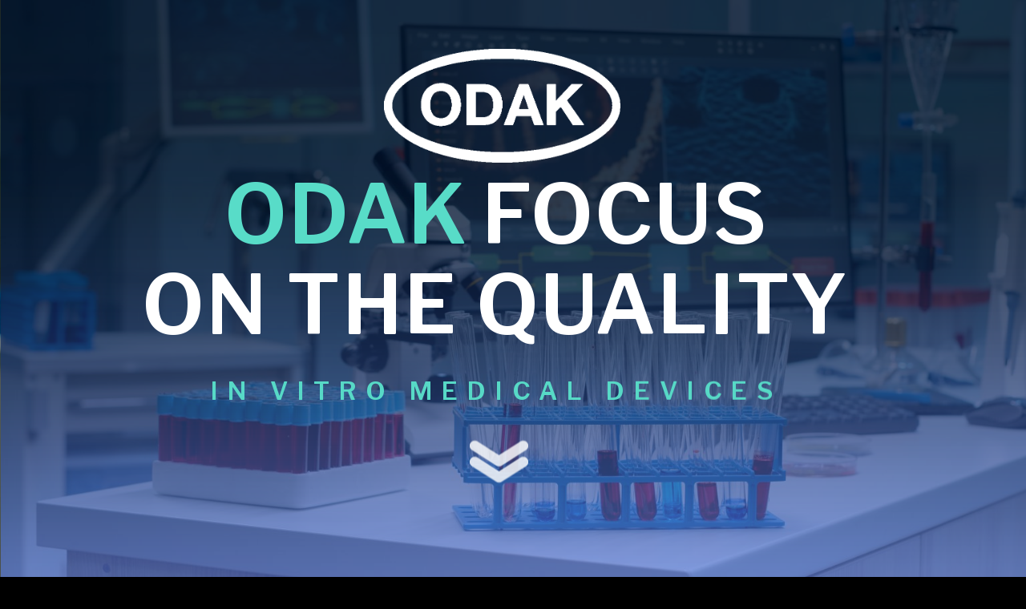

--- FILE ---
content_type: text/html; charset=UTF-8
request_url: https://islab-biotech.com/project/project004/
body_size: 20145
content:
<!DOCTYPE html> <!--[if !(IE 6) | !(IE 7) | !(IE 8)  ]><!--><html lang="en-US" class="no-js"> <!--<![endif]--><head><meta charset="UTF-8" /><meta name="viewport" content="width=device-width, initial-scale=1, maximum-scale=1, user-scalable=0"/><link rel="profile" href="https://gmpg.org/xfn/11" /><meta name='robots' content='index, follow, max-image-preview:large, max-snippet:-1, max-video-preview:-1' /><link media="all" href="https://islab-biotech.com/wp-content/cache/autoptimize/css/autoptimize_0df7f402f8511d5f167078be35173b7c.css" rel="stylesheet"><title>Nulla amet quadro | islab-biotech.com | Blood Grouping Systems | Gel Cards | Anti Sera | Red Blood Cells</title><meta name="description" content="Blood Grouping Gel Cards| Reverse Grouping Gel Cards | Crossmatch Gel Cards | Direct Coombs Gel Cards | Indirect Coombs Gel Cards | Enzyme Test Gel Cards | Red Blood Cells for Reverse Grouping| Red Blood Cells for Antibody Screening and Identification | Anti-A | Anti-B | Anti-D| LISS | Bromelain | Pappain | Quality Controls" /><link rel="canonical" href="https://islab-biotech.com/project/project004/" /><meta property="og:locale" content="en_US" /><meta property="og:type" content="article" /><meta property="og:title" content="Nulla amet quadro | islab-biotech.com | Blood Grouping Systems | Gel Cards | Anti Sera | Red Blood Cells" /><meta property="og:description" content="Blood Grouping Gel Cards| Reverse Grouping Gel Cards | Crossmatch Gel Cards | Direct Coombs Gel Cards | Indirect Coombs Gel Cards | Enzyme Test Gel Cards | Red Blood Cells for Reverse Grouping| Red Blood Cells for Antibody Screening and Identification | Anti-A | Anti-B | Anti-D| LISS | Bromelain | Pappain | Quality Controls" /><meta property="og:url" content="https://islab-biotech.com/project/project004/" /><meta property="og:site_name" content="islab-biotech.com" /><meta name="twitter:card" content="summary_large_image" /><meta name="twitter:label1" content="Est. reading time" /><meta name="twitter:data1" content="1 minute" /> <script type="application/ld+json" class="yoast-schema-graph">{"@context":"https://schema.org","@graph":[{"@type":"WebPage","@id":"https://islab-biotech.com/project/project004/","url":"https://islab-biotech.com/project/project004/","name":"Nulla amet quadro | islab-biotech.com | Blood Grouping Systems | Gel Cards | Anti Sera | Red Blood Cells","isPartOf":{"@id":"https://islab-biotech.com/#website"},"datePublished":"2020-03-11T16:25:56+00:00","description":"Blood Grouping Gel Cards| Reverse Grouping Gel Cards | Crossmatch Gel Cards | Direct Coombs Gel Cards | Indirect Coombs Gel Cards | Enzyme Test Gel Cards | Red Blood Cells for Reverse Grouping| Red Blood Cells for Antibody Screening and Identification | Anti-A | Anti-B | Anti-D| LISS | Bromelain | Pappain | Quality Controls","breadcrumb":{"@id":"https://islab-biotech.com/project/project004/#breadcrumb"},"inLanguage":"en-US","potentialAction":[{"@type":"ReadAction","target":["https://islab-biotech.com/project/project004/"]}]},{"@type":"BreadcrumbList","@id":"https://islab-biotech.com/project/project004/#breadcrumb","itemListElement":[{"@type":"ListItem","position":1,"name":"Anasayfa","item":"https://islab-biotech.com/"},{"@type":"ListItem","position":2,"name":"Portfolio","item":"https://islab-biotech.com/project/"},{"@type":"ListItem","position":3,"name":"Nulla amet quadro"}]},{"@type":"WebSite","@id":"https://islab-biotech.com/#website","url":"https://islab-biotech.com/","name":"islab-biotech.com","description":"Odak Focus On the Quality","publisher":{"@id":"https://islab-biotech.com/#organization"},"potentialAction":[{"@type":"SearchAction","target":{"@type":"EntryPoint","urlTemplate":"https://islab-biotech.com/?s={search_term_string}"},"query-input":{"@type":"PropertyValueSpecification","valueRequired":true,"valueName":"search_term_string"}}],"inLanguage":"en-US"},{"@type":"Organization","@id":"https://islab-biotech.com/#organization","name":"islab","url":"https://islab-biotech.com/","logo":{"@type":"ImageObject","inLanguage":"en-US","@id":"https://islab-biotech.com/#/schema/logo/image/","url":"https://islab-biotech.com/wp-content/uploads/2022/07/odak.png","contentUrl":"https://islab-biotech.com/wp-content/uploads/2022/07/odak.png","width":709,"height":340,"caption":"islab"},"image":{"@id":"https://islab-biotech.com/#/schema/logo/image/"}}]}</script> <link rel='dns-prefetch' href='//fonts.googleapis.com' /><link rel="alternate" type="application/rss+xml" title="islab-biotech.com &raquo; Feed" href="https://islab-biotech.com/feed/" /><link rel="alternate" type="application/rss+xml" title="islab-biotech.com &raquo; Comments Feed" href="https://islab-biotech.com/comments/feed/" /> <script defer src="[data-uri]"></script> <link rel='stylesheet' id='elementor-frontend-css' href='https://islab-biotech.com/wp-content/uploads/elementor/css/custom-frontend.min.css?ver=1769009015' media='all' /><link rel='stylesheet' id='widget-nav-menu-css' href='https://islab-biotech.com/wp-content/uploads/elementor/css/custom-pro-widget-nav-menu.min.css?ver=1769009015' media='all' /><link rel='stylesheet' id='e-apple-webkit-css' href='https://islab-biotech.com/wp-content/uploads/elementor/css/custom-apple-webkit.min.css?ver=1769009014' media='all' /><link rel='stylesheet' id='elementor-post-5-css' href='https://islab-biotech.com/wp-content/cache/autoptimize/css/autoptimize_single_b803e515551d2943800f10db100b98d5.css?ver=1769009015' media='all' /><link rel='stylesheet' id='widget-progress-css' href='https://islab-biotech.com/wp-content/uploads/elementor/css/custom-widget-progress.min.css?ver=1769009015' media='all' /><link rel='stylesheet' id='elementor-post-2262-css' href='https://islab-biotech.com/wp-content/cache/autoptimize/css/autoptimize_single_6d9383885bd6b83ea17cbe9d39b07d31.css?ver=1769012251' media='all' /><link rel='stylesheet' id='elementor-post-4398-css' href='https://islab-biotech.com/wp-content/cache/autoptimize/css/autoptimize_single_12cb79ae64995062626fc9960b6aa784.css?ver=1769009015' media='all' /><link rel='stylesheet' id='elementor-post-2605-css' href='https://islab-biotech.com/wp-content/cache/autoptimize/css/autoptimize_single_debf2b3dc4530511d4a4514619a99b2f.css?ver=1769009016' media='all' /><link rel='stylesheet' id='dt-web-fonts-css' href='https://fonts.googleapis.com/css?family=Libre+Franklin:400,500,600,700%7CRoboto:400,600,700' media='all' /><link rel='stylesheet' id='the7-css-vars-css' href='https://islab-biotech.com/wp-content/cache/autoptimize/css/autoptimize_single_4fb29ead7992eede6b42a34694295423.css?ver=636890da598a' media='all' /><link rel='stylesheet' id='dt-custom-css' href='https://islab-biotech.com/wp-content/cache/autoptimize/css/autoptimize_single_2706dbe3ee467b3205cceb917fe8d02f.css?ver=636890da598a' media='all' /><link rel='stylesheet' id='dt-media-css' href='https://islab-biotech.com/wp-content/cache/autoptimize/css/autoptimize_single_9e97db6b09a55fa9a30aaf746bc436c1.css?ver=636890da598a' media='all' /><link rel='stylesheet' id='the7-elements-albums-portfolio-css' href='https://islab-biotech.com/wp-content/cache/autoptimize/css/autoptimize_single_85bbfa6ab7cb8efff8b466913ac9df13.css?ver=636890da598a' media='all' /><link rel='stylesheet' id='the7-elements-css' href='https://islab-biotech.com/wp-content/cache/autoptimize/css/autoptimize_single_023534801c29623d733ae511c690a100.css?ver=636890da598a' media='all' /><link rel='stylesheet' id='elementor-gf-local-roboto-css' href='https://islab-biotech.com/wp-content/cache/autoptimize/css/autoptimize_single_f52b28104f9592e83ea2ee77ad3d753e.css?ver=1742248386' media='all' /> <script src="https://islab-biotech.com/wp-includes/js/jquery/jquery.min.js?ver=3.7.1" id="jquery-core-js"></script> <script defer src="https://islab-biotech.com/wp-includes/js/jquery/jquery-migrate.min.js?ver=3.4.1" id="jquery-migrate-js"></script> <script defer id="dt-above-fold-js-extra" src="[data-uri]"></script> <script defer src="https://islab-biotech.com/wp-content/themes/dt-the7/js/above-the-fold.min.js?ver=14.2.0" id="dt-above-fold-js"></script> <script defer src="data:text/javascript;base64,"></script><link rel="https://api.w.org/" href="https://islab-biotech.com/wp-json/" /><link rel="alternate" title="JSON" type="application/json" href="https://islab-biotech.com/wp-json/wp/v2/dt_portfolio/2262" /><link rel="EditURI" type="application/rsd+xml" title="RSD" href="https://islab-biotech.com/xmlrpc.php?rsd" /><meta name="generator" content="WordPress 6.8.3" /><link rel='shortlink' href='https://islab-biotech.com/?p=2262' /><link rel="alternate" title="oEmbed (JSON)" type="application/json+oembed" href="https://islab-biotech.com/wp-json/oembed/1.0/embed?url=https%3A%2F%2Fislab-biotech.com%2Fproject%2Fproject004%2F&#038;lang=en" /><link rel="alternate" title="oEmbed (XML)" type="text/xml+oembed" href="https://islab-biotech.com/wp-json/oembed/1.0/embed?url=https%3A%2F%2Fislab-biotech.com%2Fproject%2Fproject004%2F&#038;format=xml&#038;lang=en" /><meta name="generator" content="Elementor 3.34.2; settings: css_print_method-external, google_font-enabled, font_display-auto"><meta name="generator" content="Powered by WPBakery Page Builder - drag and drop page builder for WordPress."/><meta name="redi-version" content="1.2.7" /><meta name="generator" content="Powered by Slider Revolution 6.7.24 - responsive, Mobile-Friendly Slider Plugin for WordPress with comfortable drag and drop interface." /> <script defer id="the7-loader-script" src="[data-uri]"></script> <link rel="icon" href="https://islab-biotech.com/wp-content/uploads/sites/43/2020/02/the7-new-fav1.gif" type="image/gif" sizes="16x16"/><link rel="icon" href="https://islab-biotech.com/wp-content/uploads/sites/43/2020/02/the7-new-fav-hd1.gif" type="image/gif" sizes="32x32"/><script>function setREVStartSize(e){
			//window.requestAnimationFrame(function() {
				window.RSIW = window.RSIW===undefined ? window.innerWidth : window.RSIW;
				window.RSIH = window.RSIH===undefined ? window.innerHeight : window.RSIH;
				try {
					var pw = document.getElementById(e.c).parentNode.offsetWidth,
						newh;
					pw = pw===0 || isNaN(pw) || (e.l=="fullwidth" || e.layout=="fullwidth") ? window.RSIW : pw;
					e.tabw = e.tabw===undefined ? 0 : parseInt(e.tabw);
					e.thumbw = e.thumbw===undefined ? 0 : parseInt(e.thumbw);
					e.tabh = e.tabh===undefined ? 0 : parseInt(e.tabh);
					e.thumbh = e.thumbh===undefined ? 0 : parseInt(e.thumbh);
					e.tabhide = e.tabhide===undefined ? 0 : parseInt(e.tabhide);
					e.thumbhide = e.thumbhide===undefined ? 0 : parseInt(e.thumbhide);
					e.mh = e.mh===undefined || e.mh=="" || e.mh==="auto" ? 0 : parseInt(e.mh,0);
					if(e.layout==="fullscreen" || e.l==="fullscreen")
						newh = Math.max(e.mh,window.RSIH);
					else{
						e.gw = Array.isArray(e.gw) ? e.gw : [e.gw];
						for (var i in e.rl) if (e.gw[i]===undefined || e.gw[i]===0) e.gw[i] = e.gw[i-1];
						e.gh = e.el===undefined || e.el==="" || (Array.isArray(e.el) && e.el.length==0)? e.gh : e.el;
						e.gh = Array.isArray(e.gh) ? e.gh : [e.gh];
						for (var i in e.rl) if (e.gh[i]===undefined || e.gh[i]===0) e.gh[i] = e.gh[i-1];
											
						var nl = new Array(e.rl.length),
							ix = 0,
							sl;
						e.tabw = e.tabhide>=pw ? 0 : e.tabw;
						e.thumbw = e.thumbhide>=pw ? 0 : e.thumbw;
						e.tabh = e.tabhide>=pw ? 0 : e.tabh;
						e.thumbh = e.thumbhide>=pw ? 0 : e.thumbh;
						for (var i in e.rl) nl[i] = e.rl[i]<window.RSIW ? 0 : e.rl[i];
						sl = nl[0];
						for (var i in nl) if (sl>nl[i] && nl[i]>0) { sl = nl[i]; ix=i;}
						var m = pw>(e.gw[ix]+e.tabw+e.thumbw) ? 1 : (pw-(e.tabw+e.thumbw)) / (e.gw[ix]);
						newh =  (e.gh[ix] * m) + (e.tabh + e.thumbh);
					}
					var el = document.getElementById(e.c);
					if (el!==null && el) el.style.height = newh+"px";
					el = document.getElementById(e.c+"_wrapper");
					if (el!==null && el) {
						el.style.height = newh+"px";
						el.style.display = "block";
					}
				} catch(e){
					console.log("Failure at Presize of Slider:" + e)
				}
			//});
		  };</script> <noscript><style>.wpb_animate_when_almost_visible { opacity: 1; }</style></noscript></head><body id="the7-body" class="wp-singular dt_portfolio-template-default single single-portfolio postid-2262 wp-embed-responsive wp-theme-dt-the7 the7-core-ver-2.7.12 no-comments slideshow-on dt-responsive-on right-mobile-menu-close-icon ouside-menu-close-icon mobile-hamburger-close-bg-enable mobile-hamburger-close-bg-hover-enable  fade-medium-mobile-menu-close-icon fade-medium-menu-close-icon srcset-enabled btn-flat custom-btn-color custom-btn-hover-color sticky-mobile-header top-header first-switch-logo-left first-switch-menu-right second-switch-logo-left second-switch-menu-right right-mobile-menu layzr-loading-on popup-message-style the7-ver-14.2.0 wpb-js-composer js-comp-ver-8.1 vc_responsive elementor-default elementor-kit-5 elementor-page elementor-page-2262"><div id="load" class="ring-loader"><div class="load-wrap"><div class="the7-spinner"><div class="the7-spinner-ring-bg"></div><div class="the7-spinner-ring"></div></div></div></div><div id="page" > <a class="skip-link screen-reader-text" href="#content">Skip to content</a><div id="main-slideshow"><p class="rs-p-wp-fix"></p> <rs-module-wrap id="rev_slider_1_1_wrapper" data-source="gallery" style="visibility:hidden;background:#000000;padding:0;"> <rs-module id="rev_slider_1_1" style="" data-version="6.7.24"> <rs-slides style="overflow: hidden; position: absolute;"> <rs-slide style="position: absolute;" data-key="rs-1" data-title="Slide" data-anim="adpr:false;ms:600;" data-in="o:0;" data-out="a:false;"> <img fetchpriority="high" src="//islab-biotech.com/wp-content/plugins/revslider/sr6/assets/assets/dummy.png" alt="" title="Medical test tubes with blood on desk in laboratory" width="1536" height="864" class="rev-slidebg tp-rs-img rs-lazyload" data-lazyload="//islab-biotech.com/wp-content/uploads/2021/12/medical-test-tubes-with-blood-desk-laboratory-1536x864.jpg" data-parallax="off" data-no-retina> <rs-layer
 id="slider-1-slide-1-layer-0" 
 data-type="image"
 data-rsp_ch="on"
 data-xy="x:c;xo:-19px,-19px,-19px,-8px;y:m;yo:238px;"
 data-text="w:normal;s:20,17,11,9;l:0,21,13,11;"
 data-dim="w:[&#039;80px&#039;,&#039;80px&#039;,&#039;80px&#039;,&#039;80px&#039;];h:[&#039;80px&#039;,&#039;80px&#039;,&#039;80px&#039;,&#039;80px&#039;];"
 data-actions='o:click;a:scrollbelow;offset:-72px;sp:500ms;e:none;'
 data-frame_1="st:1500;sp:900;sR:1500;"
 data-frame_999="o:0;st:w;sR:6600;"
 data-loop_0="y:-10px;"
 data-loop_999="sp:1200;e:default;yym:t;yys:t;yyf:t;"
 style="z-index:17;cursor:pointer;"
 ><img src="//islab-biotech.com/wp-content/plugins/revslider/sr6/assets/assets/dummy.png" alt="odak biotech yön" class="tp-rs-img rs-lazyload" width="150" height="150" data-lazyload="//islab-biotech.com/wp-content/uploads/2022/07/333-150x150.png" data-no-retina> </rs-layer><rs-layer
 id="slider-1-slide-1-layer-1" 
 class="tp-shape tp-shapewrapper"
 data-type="shape"
 data-rsp_ch="on"
 data-xy="x:c;xo:2px;y:m;"
 data-text="fw:100;a:inherit;"
 data-dim="w:100%;h:100%;"
 data-basealign="slide"
 data-frame_1="o:0.8;sR:10;"
 data-frame_999="o:0;st:w;sR:8690;"
 style="z-index:8;background:linear-gradient(rgba(0,19,45,1) 0%, rgba(0,19,45,1) 1.33%, rgba(0,19,45,1) 2.66%, rgba(0,19,45,1) 3.99%, rgba(0,19,45,1) 5.32%, rgba(0,19,45,0.99) 6.65%, rgba(0,19,45,0.99) 7.98%, rgba(0,19,45,0.99) 9.31%, rgba(0,19,45,0.99) 10.64%, rgba(0,19,45,0.98) 11.97%, rgba(0,19,45,0.98) 13.30%, rgba(0,19,45,0.98) 14.63%, rgba(0,19,45,0.97) 15.96%, rgba(0,19,45,0.97) 17.29%, rgba(0,19,45,0.96) 18.62%, rgba(0,19,45,0.96) 20%, rgba(1,20,47,0.96) 25.33%, rgba(2,21,49,0.96) 30.66%, rgba(5,25,54,0.95) 35.99%, rgba(8,29,62,0.95) 41.32%, rgba(12,33,69,0.94) 46.65%, rgba(18,40,81,0.93) 51.98%, rgba(24,48,94,0.92) 57.31%, rgba(31,56,107,0.91) 62.64%, rgba(38,65,122,0.89) 67.97%, rgba(47,75,139,0.88) 73.30%, rgba(55,84,156,0.87) 78.63%, rgba(64,96,175,0.85) 83.96%, rgba(73,107,194,0.83) 89.29%, rgba(84,119,214,0.82) 94.62%, rgba(93,130,233,0.8) 100%);"
 > </rs-layer><rs-layer
 id="slider-1-slide-1-layer-3" 
 data-type="text"
 data-rsp_ch="on"
 data-xy="x:c;xo:-25px,-25px,0,0;y:m;yo:25px,25px,35px,35px;"
 data-text="s:110,110,90,70;l:120,120,90,90;ls:2px,2px,0px,0px;fw:600;a:inherit;"
 data-frame_0="x:-50px;"
 data-frame_1="x:1px;y:-1px;e:power2.out;st:900;sp:1000;sR:900;"
 data-frame_999="o:0;st:w;sR:7100;"
 style="z-index:14;font-family:'Libre Franklin';"
 >ON THE QUALITY </rs-layer><rs-layer
 id="slider-1-slide-1-layer-4" 
 data-type="text"
 data-color="#58dcc8||#58dcc8||#54e7d1||#54e7d1"
 data-rsp_ch="on"
 data-xy="x:c;xo:-227px,-227px,-184px,-150px;y:m;yo:-100px,-100px,-70px,-71px;"
 data-text="s:110,110,90,70;l:120,120,90,90;ls:2px,2px,0px,0px;fw:600;a:inherit;"
 data-frame_0="sX:0.9;sY:0.9;"
 data-frame_1="x:1px;e:power2.out;st:500;sp:1000;sR:500;"
 data-frame_999="o:0;st:w;sR:7500;"
 style="z-index:12;font-family:'Libre Franklin';"
 >ODAK </rs-layer><rs-layer
 id="slider-1-slide-1-layer-5" 
 data-type="text"
 data-rsp_ch="on"
 data-xy="x:c;xo:158px,158px,135px,94px;y:m;yo:-100px,-100px,-70px,-70px;"
 data-text="s:110,110,90,70;l:120,120,90,90;ls:2px,2px,0px,0px;fw:600;a:inherit;"
 data-dim="w:400px,400px,auto,auto;"
 data-frame_0="x:50px;"
 data-frame_1="e:power2.out;st:900;sp:1000;sR:900;"
 data-frame_999="o:0;st:w;sR:7100;"
 style="z-index:13;font-family:'Libre Franklin';"
 >FOCUS </rs-layer><rs-layer
 id="slider-1-slide-1-layer-7" 
 data-type="text"
 data-color="#58dcc8"
 data-rsp_ch="on"
 data-xy="x:c;xo:-22px;y:m;yo:140px;"
 data-text="s:34,34,24,24;l:34;ls:13px,13px,13px,6px;fw:600;a:inherit;"
 data-frame_0="y:50px;"
 data-frame_1="e:power2.out;st:1300;sp:1000;sR:1300;"
 data-frame_999="o:0;st:w;sR:6700;"
 style="z-index:15;font-family:'Libre Franklin';text-transform:uppercase;"
 >IN VITRO MEDICAL DEVICES </rs-layer><rs-layer
 id="slider-1-slide-1-layer-11" 
 class="rs-pxl-1"
 data-type="image"
 data-rsp_ch="on"
 data-xy="x:c;xo:-31px;y:m;yo:-395px;"
 data-text="l:22;a:inherit;"
 data-dim="w:[&#039;2566px&#039;,&#039;2566px&#039;,&#039;2566px&#039;,&#039;2566px&#039;];h:[&#039;1144px&#039;,&#039;1144px&#039;,&#039;1144px&#039;,&#039;1144px&#039;];"
 data-basealign="slide"
 data-frame_1="o:0.15;st:600;sp:1000;sR:600;"
 data-frame_999="o:0;st:w;sR:7400;"
 style="z-index:9;"
 ><img src="//islab-biotech.com/wp-content/plugins/revslider/sr6/assets/assets/dummy.png" alt="" class="tp-rs-img rs-lazyload" data-lazyload="" data-no-retina> </rs-layer><rs-layer
 id="slider-1-slide-1-layer-12" 
 class="rs-pxl-3"
 data-type="image"
 data-rsp_ch="on"
 data-xy="xo:-663px,-790px,-790px,-663px;yo:-194px;"
 data-text="l:22;a:inherit;"
 data-dim="w:[&#039;1682px&#039;,&#039;1682px&#039;,&#039;1682px&#039;,&#039;1682px&#039;];h:[&#039;750px&#039;,&#039;750px&#039;,&#039;750px&#039;,&#039;750px&#039;];"
 data-vbility="t,t,f,f"
 data-basealign="slide"
 data-btrans="o:0.6;"
 data-frame_0="rY:180;rZ:-43;"
 data-frame_1="o:0.8;rY:180;rZ:-43;st:400;sp:1000;sR:400;"
 data-frame_999="o:0;st:w;sR:7600;"
 style="z-index:10;"
 ><img src="//islab-biotech.com/wp-content/plugins/revslider/sr6/assets/assets/dummy.png" alt="" class="tp-rs-img rs-lazyload" data-lazyload="" data-no-retina> </rs-layer><rs-layer
 id="slider-1-slide-1-layer-14" 
 class="rs-pxl-3"
 data-type="image"
 data-rsp_ch="on"
 data-xy="x:r;xo:-850px,-1000px,-999px,-850px;yo:-66px;"
 data-text="l:22;a:inherit;"
 data-dim="w:[&#039;1682px&#039;,&#039;1682px&#039;,&#039;1682px&#039;,&#039;1682px&#039;];h:[&#039;750px&#039;,&#039;750px&#039;,&#039;750px&#039;,&#039;750px&#039;];"
 data-vbility="t,t,f,f"
 data-basealign="slide"
 data-btrans="o:0.6;"
 data-frame_0="rY:180;rZ:-136;"
 data-frame_1="o:0.8;rY:180;rZ:-136;st:400;sp:1000;sR:400;"
 data-frame_999="o:0;st:w;sR:7600;"
 style="z-index:11;"
 ><img src="//islab-biotech.com/wp-content/plugins/revslider/sr6/assets/assets/dummy.png" alt="" class="tp-rs-img rs-lazyload" data-lazyload="" data-no-retina> </rs-layer><rs-layer
 id="slider-1-slide-1-layer-15" 
 data-type="image"
 data-rsp_ch="on"
 data-xy="x:c;xo:-13px,-13px,-29px,-1px;y:m;yo:-248px,-248px,-191px,-174px;"
 data-text="l:22;a:inherit;"
 data-dim="w:323.993px,323px,112px,118px;h:155px,155px,54px,57px;"
 data-frame_0="y:-50px;"
 data-frame_1="x:-1px;y:-1px;e:power2.out;st:40;sp:1000;sR:40;"
 data-frame_999="o:0;st:w;sR:7960;"
 style="z-index:16;"
 ><img src="//islab-biotech.com/wp-content/plugins/revslider/sr6/assets/assets/dummy.png" alt="odak biotech" class="tp-rs-img rs-lazyload" width="709" height="340" data-lazyload="//islab-biotech.com/wp-content/uploads/2022/07/odakbeyaz.png" data-no-retina> </rs-layer> </rs-slide> </rs-slides> </rs-module> <script>setREVStartSize({c: 'rev_slider_1_1',rl:[1240,1024,778,480],el:[750,750,777.986,850],gw:[1400,1200,778,700],gh:[750,750,778,850],type:'hero',justify:'',layout:'fullscreen',offsetContainer:'',offset:'',mh:"0"});if (window.RS_MODULES!==undefined && window.RS_MODULES.modules!==undefined && window.RS_MODULES.modules["revslider11"]!==undefined) {window.RS_MODULES.modules["revslider11"].once = false;window.revapi1 = undefined;if (window.RS_MODULES.checkMinimal!==undefined) window.RS_MODULES.checkMinimal()}</script> </rs-module-wrap></div><div data-elementor-type="header" data-elementor-id="4398" class="elementor elementor-4398 elementor-location-header" data-elementor-post-type="elementor_library"><section class="elementor-section elementor-top-section elementor-element elementor-element-66f2202e elementor-section-full_width elementor-section-height-min-height elementor-section-items-stretch elementor-section-stretched elementor-section-height-default" data-id="66f2202e" data-element_type="section" data-settings="{&quot;background_background&quot;:&quot;classic&quot;,&quot;stretch_section&quot;:&quot;section-stretched&quot;,&quot;sticky&quot;:&quot;top&quot;,&quot;sticky_on&quot;:[&quot;desktop&quot;,&quot;tablet&quot;,&quot;mobile&quot;],&quot;sticky_offset&quot;:0,&quot;sticky_effects_offset&quot;:0,&quot;sticky_anchor_link_offset&quot;:0}"><div class="elementor-container elementor-column-gap-default"><div class="elementor-column elementor-col-25 elementor-top-column elementor-element elementor-element-29a9e6ce" data-id="29a9e6ce" data-element_type="column"><div class="elementor-widget-wrap elementor-element-populated"><div class="elementor-element elementor-element-3d89221d elementor-widget__width-initial elementor-widget elementor-widget-image" data-id="3d89221d" data-element_type="widget" data-widget_type="image.default"><div class="elementor-widget-container"> <a href="https://islab-biotech.com"> <img loading="lazy" width="709" height="340" src="https://islab-biotech.com/wp-content/uploads/2022/07/odakbeyaz.png" class="attachment-full size-full wp-image-3788" alt="odak biotech" srcset="https://islab-biotech.com/wp-content/uploads/2022/07/odakbeyaz.png 709w, https://islab-biotech.com/wp-content/uploads/2022/07/odakbeyaz-300x144.png 300w" sizes="(max-width: 709px) 100vw, 709px" /> </a></div></div></div></div><div class="elementor-column elementor-col-50 elementor-top-column elementor-element elementor-element-3653092e" data-id="3653092e" data-element_type="column"><div class="elementor-widget-wrap elementor-element-populated"><div class="elementor-element elementor-element-2e9f470f elementor-nav-menu__align-center elementor-nav-menu--stretch elementor-nav-menu__text-align-center elementor-nav-menu--dropdown-tablet elementor-nav-menu--toggle elementor-nav-menu--burger elementor-widget elementor-widget-nav-menu" data-id="2e9f470f" data-element_type="widget" data-settings="{&quot;full_width&quot;:&quot;stretch&quot;,&quot;sticky&quot;:&quot;top&quot;,&quot;layout&quot;:&quot;horizontal&quot;,&quot;submenu_icon&quot;:{&quot;value&quot;:&quot;&lt;i class=\&quot;fas fa-caret-down\&quot;&gt;&lt;\/i&gt;&quot;,&quot;library&quot;:&quot;fa-solid&quot;},&quot;toggle&quot;:&quot;burger&quot;,&quot;sticky_on&quot;:[&quot;desktop&quot;,&quot;tablet&quot;,&quot;mobile&quot;],&quot;sticky_offset&quot;:0,&quot;sticky_effects_offset&quot;:0,&quot;sticky_anchor_link_offset&quot;:0}" data-widget_type="nav-menu.default"><div class="elementor-widget-container"><nav aria-label="Menu" class="elementor-nav-menu--main elementor-nav-menu__container elementor-nav-menu--layout-horizontal e--pointer-underline e--animation-fade"><ul id="menu-1-2e9f470f" class="elementor-nav-menu"><li class="menu-item menu-item-type-custom menu-item-object-custom menu-item-home menu-item-4108"><a href="https://islab-biotech.com/" class="elementor-item">Home</a></li><li class="menu-item menu-item-type-custom menu-item-object-custom menu-item-home menu-item-has-children menu-item-4109"><a href="https://islab-biotech.com/#!/products" class="elementor-item elementor-item-anchor">Products</a><ul class="sub-menu elementor-nav-menu--dropdown"><li class="menu-item menu-item-type-post_type menu-item-object-page menu-item-4498"><a href="https://islab-biotech.com/anti-sera/" class="elementor-sub-item">ODAK Blood Grouping Anti Sera</a></li><li class="menu-item menu-item-type-post_type menu-item-object-page menu-item-4499"><a href="https://islab-biotech.com/complement-solutions/" class="elementor-sub-item">ODAK Complement Solutions</a></li><li class="menu-item menu-item-type-post_type menu-item-object-page menu-item-4500"><a href="https://islab-biotech.com/quality-controls/" class="elementor-sub-item">ODAK Quality Controls</a></li><li class="menu-item menu-item-type-post_type menu-item-object-page menu-item-4507"><a href="https://islab-biotech.com/gel-cards/" class="elementor-sub-item">ODAK Blood Grouping Gel Cards</a></li><li class="menu-item menu-item-type-post_type menu-item-object-page menu-item-4501"><a href="https://islab-biotech.com/gel-card-devices/" class="elementor-sub-item">ODAK Gel System Instruments</a></li><li class="menu-item menu-item-type-post_type menu-item-object-page menu-item-4502"><a href="https://islab-biotech.com/red-blood-cells/" class="elementor-sub-item">ODAK Red Blood Cells</a></li></ul></li><li class="menu-item menu-item-type-custom menu-item-object-custom menu-item-home menu-item-4110"><a href="https://islab-biotech.com/#!/distributor" class="elementor-item elementor-item-anchor">Distributor</a></li><li class="menu-item menu-item-type-custom menu-item-object-custom menu-item-home menu-item-4111"><a href="https://islab-biotech.com/#!/about" class="elementor-item elementor-item-anchor">About</a></li><li class="menu-item menu-item-type-custom menu-item-object-custom menu-item-home menu-item-4112"><a href="https://islab-biotech.com/#!/news" class="elementor-item elementor-item-anchor">News</a></li><li class="menu-item menu-item-type-custom menu-item-object-custom menu-item-home menu-item-4113"><a href="https://islab-biotech.com/#!/contact" class="elementor-item elementor-item-anchor">Contact</a></li></ul></nav><div class="elementor-menu-toggle" role="button" tabindex="0" aria-label="Menu Toggle" aria-expanded="false"> <i aria-hidden="true" role="presentation" class="elementor-menu-toggle__icon--open eicon-menu-bar"></i><i aria-hidden="true" role="presentation" class="elementor-menu-toggle__icon--close eicon-close"></i></div><nav class="elementor-nav-menu--dropdown elementor-nav-menu__container" aria-hidden="true"><ul id="menu-2-2e9f470f" class="elementor-nav-menu"><li class="menu-item menu-item-type-custom menu-item-object-custom menu-item-home menu-item-4108"><a href="https://islab-biotech.com/" class="elementor-item" tabindex="-1">Home</a></li><li class="menu-item menu-item-type-custom menu-item-object-custom menu-item-home menu-item-has-children menu-item-4109"><a href="https://islab-biotech.com/#!/products" class="elementor-item elementor-item-anchor" tabindex="-1">Products</a><ul class="sub-menu elementor-nav-menu--dropdown"><li class="menu-item menu-item-type-post_type menu-item-object-page menu-item-4498"><a href="https://islab-biotech.com/anti-sera/" class="elementor-sub-item" tabindex="-1">ODAK Blood Grouping Anti Sera</a></li><li class="menu-item menu-item-type-post_type menu-item-object-page menu-item-4499"><a href="https://islab-biotech.com/complement-solutions/" class="elementor-sub-item" tabindex="-1">ODAK Complement Solutions</a></li><li class="menu-item menu-item-type-post_type menu-item-object-page menu-item-4500"><a href="https://islab-biotech.com/quality-controls/" class="elementor-sub-item" tabindex="-1">ODAK Quality Controls</a></li><li class="menu-item menu-item-type-post_type menu-item-object-page menu-item-4507"><a href="https://islab-biotech.com/gel-cards/" class="elementor-sub-item" tabindex="-1">ODAK Blood Grouping Gel Cards</a></li><li class="menu-item menu-item-type-post_type menu-item-object-page menu-item-4501"><a href="https://islab-biotech.com/gel-card-devices/" class="elementor-sub-item" tabindex="-1">ODAK Gel System Instruments</a></li><li class="menu-item menu-item-type-post_type menu-item-object-page menu-item-4502"><a href="https://islab-biotech.com/red-blood-cells/" class="elementor-sub-item" tabindex="-1">ODAK Red Blood Cells</a></li></ul></li><li class="menu-item menu-item-type-custom menu-item-object-custom menu-item-home menu-item-4110"><a href="https://islab-biotech.com/#!/distributor" class="elementor-item elementor-item-anchor" tabindex="-1">Distributor</a></li><li class="menu-item menu-item-type-custom menu-item-object-custom menu-item-home menu-item-4111"><a href="https://islab-biotech.com/#!/about" class="elementor-item elementor-item-anchor" tabindex="-1">About</a></li><li class="menu-item menu-item-type-custom menu-item-object-custom menu-item-home menu-item-4112"><a href="https://islab-biotech.com/#!/news" class="elementor-item elementor-item-anchor" tabindex="-1">News</a></li><li class="menu-item menu-item-type-custom menu-item-object-custom menu-item-home menu-item-4113"><a href="https://islab-biotech.com/#!/contact" class="elementor-item elementor-item-anchor" tabindex="-1">Contact</a></li></ul></nav></div></div></div></div><div class="elementor-column elementor-col-25 elementor-top-column elementor-element elementor-element-2a0d66a3" data-id="2a0d66a3" data-element_type="column"><div class="elementor-widget-wrap elementor-element-populated"><div class="elementor-element elementor-element-d5d660f elementor-shape-square e-grid-align-right elementor-grid-0 elementor-widget elementor-widget-social-icons" data-id="d5d660f" data-element_type="widget" data-widget_type="social-icons.default"><div class="elementor-widget-container"><div class="elementor-social-icons-wrapper elementor-grid" role="list"> <span class="elementor-grid-item" role="listitem"> <a class="elementor-icon elementor-social-icon elementor-social-icon- elementor-repeater-item-12ecc50" target="_blank"> <span class="elementor-screen-only"></span> <svg xmlns="http://www.w3.org/2000/svg" id="b62454c0-0463-412a-9492-fabdb97c2bec" data-name="Layer 1" width="21" height="21" viewBox="0 0 21 21"><path id="a9b4ec56-f47e-4995-bb27-f770c3d572e7" data-name="Combined-Shape" d="M15.9967,0A5.008,5.008,0,0,1,21,5.0033V15.9967A5.008,5.008,0,0,1,15.9967,21H5.0033A5.008,5.008,0,0,1,0,15.9967V5.0033A5.008,5.008,0,0,1,5.0033,0ZM10.5,5.04a5.46,5.46,0,1,0,5.46,5.46A5.46,5.46,0,0,0,10.5,5.04Zm0,1.68A3.78,3.78,0,1,1,6.72,10.5,3.78,3.78,0,0,1,10.5,6.72Zm6.09-3.78a1.47,1.47,0,1,0,1.47,1.47A1.47,1.47,0,0,0,16.59,2.94Z" style="fill-rule:evenodd"></path></svg> </a> </span> <span class="elementor-grid-item" role="listitem"> <a class="elementor-icon elementor-social-icon elementor-social-icon-facebook-f elementor-repeater-item-fac13cb" target="_blank"> <span class="elementor-screen-only">Facebook-f</span> <i aria-hidden="true" class="fab fa-facebook-f"></i> </a> </span> <span class="elementor-grid-item" role="listitem"> <a class="elementor-icon elementor-social-icon elementor-social-icon-twitter elementor-repeater-item-2b24867" target="_blank"> <span class="elementor-screen-only">Twitter</span> <i aria-hidden="true" class="fab fa-twitter"></i> </a> </span> <span class="elementor-grid-item" role="listitem"> <a class="elementor-icon elementor-social-icon elementor-social-icon-youtube elementor-repeater-item-467570f" target="_blank"> <span class="elementor-screen-only">Youtube</span> <i aria-hidden="true" class="fab fa-youtube"></i> </a> </span></div></div></div></div></div></div></section></div><div id="main" class="sidebar-none sidebar-divider-off"><div class="main-gradient"></div><div class="wf-wrap"><div class="wf-container-main"><div id="content" class="content" role="main"><article id="post-2262" class="project-post post-2262 dt_portfolio type-dt_portfolio status-publish hentry dt_portfolio_category-item-design dt_portfolio_category-logo-design"><div class="project-content"><div data-elementor-type="wp-post" data-elementor-id="2262" class="elementor elementor-2262" data-elementor-post-type="dt_portfolio"><section class="elementor-section elementor-top-section elementor-element elementor-element-717554d4 elementor-section-full_width elementor-section-stretched elementor-section-height-default elementor-section-height-default" data-id="717554d4" data-element_type="section" id="benefits" data-settings="{&quot;background_background&quot;:&quot;classic&quot;,&quot;stretch_section&quot;:&quot;section-stretched&quot;}"><div class="elementor-container elementor-column-gap-no"><div class="elementor-column elementor-col-50 elementor-top-column elementor-element elementor-element-5da89bd7" data-id="5da89bd7" data-element_type="column" data-settings="{&quot;background_background&quot;:&quot;classic&quot;}"><div class="elementor-widget-wrap elementor-element-populated"><section class="elementor-section elementor-inner-section elementor-element elementor-element-10a0d879 elementor-section-boxed elementor-section-height-default elementor-section-height-default" data-id="10a0d879" data-element_type="section"><div class="elementor-container elementor-column-gap-wider"><div class="elementor-column elementor-col-100 elementor-inner-column elementor-element elementor-element-55f1ec2b" data-id="55f1ec2b" data-element_type="column"><div class="elementor-widget-wrap elementor-element-populated"><div class="elementor-element elementor-element-62b28811 elementor-widget elementor-widget-heading" data-id="62b28811" data-element_type="widget" data-widget_type="heading.default"><div class="elementor-widget-container"><h4 class="elementor-heading-title elementor-size-default">Project summery</h4></div></div><div class="elementor-element elementor-element-45f20906 elementor-widget elementor-widget-spacer" data-id="45f20906" data-element_type="widget" data-widget_type="spacer.default"><div class="elementor-widget-container"><div class="elementor-spacer"><div class="elementor-spacer-inner"></div></div></div></div><div class="elementor-element elementor-element-596ef99a elementor-widget elementor-widget-heading" data-id="596ef99a" data-element_type="widget" data-widget_type="heading.default"><div class="elementor-widget-container"><h2 class="elementor-heading-title elementor-size-default">Praesent quis tincidunt justo ut bibendum non est. Morbi vulputate tempor dui egestas commodo.</h2></div></div><div class="elementor-element elementor-element-2d5e3d7a elementor-widget elementor-widget-spacer" data-id="2d5e3d7a" data-element_type="widget" data-widget_type="spacer.default"><div class="elementor-widget-container"><div class="elementor-spacer"><div class="elementor-spacer-inner"></div></div></div></div><div class="elementor-element elementor-element-2542c332 elementor-widget elementor-widget-text-editor" data-id="2542c332" data-element_type="widget" data-widget_type="text-editor.default"><div class="elementor-widget-container"><p>Aliquam ex sem, iaculis at interdum non, bibendum non est. In mi sapien, consequat ut consequat eget aliquet.</p><p>Morbi vulputate tempor dui egestas commodo. Donec cursus scelerisque eleifend. Sed pretium vitae tortor tempor vulputate. Praesent quis tincidunt justo, ut bibendum non est. In mi sapien, consequat ut consequat eget aliquet ullamcorper urna. Aenean non purus in lorem vehicula ornare ut vel justo.</p></div></div></div></div></div></section></div></div><div class="elementor-column elementor-col-50 elementor-top-column elementor-element elementor-element-65646f79" data-id="65646f79" data-element_type="column" data-settings="{&quot;background_background&quot;:&quot;classic&quot;}"><div class="elementor-widget-wrap elementor-element-populated"><div class="elementor-element elementor-element-bc459a3 elementor-widget elementor-widget-spacer" data-id="bc459a3" data-element_type="widget" data-widget_type="spacer.default"><div class="elementor-widget-container"><div class="elementor-spacer"><div class="elementor-spacer-inner"></div></div></div></div></div></div></div></section><section class="elementor-section elementor-top-section elementor-element elementor-element-3306811a elementor-section-full_width elementor-section-stretched elementor-reverse-tablet elementor-reverse-mobile elementor-section-height-default elementor-section-height-default" data-id="3306811a" data-element_type="section" id="benefits" data-settings="{&quot;background_background&quot;:&quot;classic&quot;,&quot;stretch_section&quot;:&quot;section-stretched&quot;}"><div class="elementor-container elementor-column-gap-no"><div class="elementor-column elementor-col-50 elementor-top-column elementor-element elementor-element-b5264f" data-id="b5264f" data-element_type="column" data-settings="{&quot;background_background&quot;:&quot;classic&quot;}"><div class="elementor-widget-wrap elementor-element-populated"><div class="elementor-element elementor-element-7ef1a887 elementor-widget elementor-widget-spacer" data-id="7ef1a887" data-element_type="widget" data-widget_type="spacer.default"><div class="elementor-widget-container"><div class="elementor-spacer"><div class="elementor-spacer-inner"></div></div></div></div></div></div><div class="elementor-column elementor-col-50 elementor-top-column elementor-element elementor-element-2edd277d" data-id="2edd277d" data-element_type="column" data-settings="{&quot;background_background&quot;:&quot;classic&quot;}"><div class="elementor-widget-wrap elementor-element-populated"><section class="elementor-section elementor-inner-section elementor-element elementor-element-12b3ee2f elementor-section-boxed elementor-section-height-default elementor-section-height-default" data-id="12b3ee2f" data-element_type="section"><div class="elementor-container elementor-column-gap-wider"><div class="elementor-column elementor-col-100 elementor-inner-column elementor-element elementor-element-22172400" data-id="22172400" data-element_type="column"><div class="elementor-widget-wrap elementor-element-populated"><div class="elementor-element elementor-element-714d5bc1 elementor-widget elementor-widget-heading" data-id="714d5bc1" data-element_type="widget" data-widget_type="heading.default"><div class="elementor-widget-container"><h4 class="elementor-heading-title elementor-size-default">Highlights</h4></div></div><div class="elementor-element elementor-element-48648e98 elementor-widget elementor-widget-spacer" data-id="48648e98" data-element_type="widget" data-widget_type="spacer.default"><div class="elementor-widget-container"><div class="elementor-spacer"><div class="elementor-spacer-inner"></div></div></div></div><div class="elementor-element elementor-element-3cde44c6 content-align-left icon-box-vertical-align-top icon-position-left icon-vertical-align-start elementor-widget elementor-widget-the7_icon_box_grid_widget" data-id="3cde44c6" data-element_type="widget" data-widget_type="the7_icon_box_grid_widget.default"><div class="elementor-widget-container"><div class="the7-box-grid-wrapper the7-elementor-widget loading-effect-none the7_icon_box_grid_widget-3cde44c6"><div class="dt-css-grid"><div class="wf-cell shown"><div class="the7-icon-box-grid"><div class="box-content-wrapper"> <a class="elementor-icon-div" aria-label="Pellentesque vestibulum nibh diam"><div class="elementor-icon"> <i aria-hidden="true" class="fas fa-check"></i></div> </a><div class="box-content"><h4 class="box-heading"> <a aria-label="Pellentesque vestibulum nibh diam"> Pellentesque vestibulum nibh diam </a></h4><div class="box-description">Lorem ipsum dolor sit amet, consectetur adipiscing elit. Ut elit tellus, luctus nec ullamcorper mattis, pulvinar dapibus leo.</div></div></div></div></div><div class="wf-cell shown"><div class="the7-icon-box-grid"><div class="box-content-wrapper"> <a class="elementor-icon-div" aria-label="High dolor fringilla cenas ut libero"><div class="elementor-icon"> <i aria-hidden="true" class="fas fa-check"></i></div> </a><div class="box-content"><h4 class="box-heading"> <a aria-label="High dolor fringilla cenas ut libero"> High dolor fringilla cenas ut libero </a></h4><div class="box-description"><p>Anet nulla ellentesque vestibulum nibh diam, nec rhoncus dolor fringilla cenas ut libero sapient.</p></div></div></div></div></div><div class="wf-cell shown"><div class="the7-icon-box-grid"><div class="box-content-wrapper"> <a class="elementor-icon-div" aria-label="Maecenas ut libero – pellentesque vestibulum"><div class="elementor-icon"> <i aria-hidden="true" class="fas fa-check"></i></div> </a><div class="box-content"><h4 class="box-heading"> <a aria-label="Maecenas ut libero – pellentesque vestibulum"> Maecenas ut libero – pellentesque vestibulum </a></h4><div class="box-description"><p>Lorem ipsum dolor amet – vestibulum nibh diam, nec rhoncus dolor fringilla non. Maecenas ut libero sapien amet.</p></div></div></div></div></div></div></div></div></div></div></div></div></section></div></div></div></section><section class="elementor-section elementor-top-section elementor-element elementor-element-5a3a6c3a elementor-section-full_width elementor-section-stretched elementor-section-height-default elementor-section-height-default" data-id="5a3a6c3a" data-element_type="section" data-settings="{&quot;background_background&quot;:&quot;classic&quot;,&quot;stretch_section&quot;:&quot;section-stretched&quot;}"><div class="elementor-container elementor-column-gap-no"><div class="elementor-column elementor-col-50 elementor-top-column elementor-element elementor-element-3c0c9c10" data-id="3c0c9c10" data-element_type="column" data-settings="{&quot;background_background&quot;:&quot;classic&quot;}"><div class="elementor-widget-wrap elementor-element-populated"><section class="elementor-section elementor-inner-section elementor-element elementor-element-46d52e17 elementor-section-boxed elementor-section-height-default elementor-section-height-default" data-id="46d52e17" data-element_type="section"><div class="elementor-container elementor-column-gap-wider"><div class="elementor-column elementor-col-100 elementor-inner-column elementor-element elementor-element-11de8468" data-id="11de8468" data-element_type="column"><div class="elementor-widget-wrap elementor-element-populated"><div class="elementor-element elementor-element-127ebb9c elementor-widget elementor-widget-heading" data-id="127ebb9c" data-element_type="widget" data-widget_type="heading.default"><div class="elementor-widget-container"><h4 class="elementor-heading-title elementor-size-default">technologies</h4></div></div><div class="elementor-element elementor-element-17093067 elementor-widget elementor-widget-spacer" data-id="17093067" data-element_type="widget" data-widget_type="spacer.default"><div class="elementor-widget-container"><div class="elementor-spacer"><div class="elementor-spacer-inner"></div></div></div></div><div class="elementor-element elementor-element-782e6d elementor-widget elementor-widget-progress" data-id="782e6d" data-element_type="widget" data-widget_type="progress.default"><div class="elementor-widget-container"> <span class="elementor-title" id="elementor-progress-bar-782e6d"> Web Design </span><div aria-labelledby="elementor-progress-bar-782e6d" class="elementor-progress-wrapper" role="progressbar" aria-valuemin="0" aria-valuemax="100" aria-valuenow="90"><div class="elementor-progress-bar" data-max="90"> <span class="elementor-progress-text"></span> <span class="elementor-progress-percentage">90%</span></div></div></div></div><div class="elementor-element elementor-element-151bbbdf elementor-widget elementor-widget-progress" data-id="151bbbdf" data-element_type="widget" data-widget_type="progress.default"><div class="elementor-widget-container"> <span class="elementor-title" id="elementor-progress-bar-151bbbdf"> Coding </span><div aria-labelledby="elementor-progress-bar-151bbbdf" class="elementor-progress-wrapper" role="progressbar" aria-valuemin="0" aria-valuemax="100" aria-valuenow="40"><div class="elementor-progress-bar" data-max="40"> <span class="elementor-progress-text"></span> <span class="elementor-progress-percentage">40%</span></div></div></div></div><div class="elementor-element elementor-element-13987ddd elementor-widget elementor-widget-progress" data-id="13987ddd" data-element_type="widget" data-widget_type="progress.default"><div class="elementor-widget-container"> <span class="elementor-title" id="elementor-progress-bar-13987ddd"> Programming </span><div aria-labelledby="elementor-progress-bar-13987ddd" class="elementor-progress-wrapper" role="progressbar" aria-valuemin="0" aria-valuemax="100" aria-valuenow="70"><div class="elementor-progress-bar" data-max="70"> <span class="elementor-progress-text"></span> <span class="elementor-progress-percentage">70%</span></div></div></div></div><div class="elementor-element elementor-element-1c6ca918 elementor-widget elementor-widget-progress" data-id="1c6ca918" data-element_type="widget" data-widget_type="progress.default"><div class="elementor-widget-container"> <span class="elementor-title" id="elementor-progress-bar-1c6ca918"> Photography </span><div aria-labelledby="elementor-progress-bar-1c6ca918" class="elementor-progress-wrapper" role="progressbar" aria-valuemin="0" aria-valuemax="100" aria-valuenow="25"><div class="elementor-progress-bar" data-max="25"> <span class="elementor-progress-text"></span> <span class="elementor-progress-percentage">25%</span></div></div></div></div><div class="elementor-element elementor-element-7fd078ec elementor-widget elementor-widget-text-editor" data-id="7fd078ec" data-element_type="widget" data-widget_type="text-editor.default"><div class="elementor-widget-container"> Donec cursus scelerisque eleifend. Sed pretium vitae tortor tempor vulputate. Praesent quis tincidunt justo, ut ullamcorper urna. Aenean non purus in lorem vehicula ornare ut vel justo.</div></div></div></div></div></section></div></div><div class="elementor-column elementor-col-50 elementor-top-column elementor-element elementor-element-3eee7834" data-id="3eee7834" data-element_type="column" data-settings="{&quot;background_background&quot;:&quot;classic&quot;}"><div class="elementor-widget-wrap elementor-element-populated"><div class="elementor-element elementor-element-3067f789 elementor-widget elementor-widget-spacer" data-id="3067f789" data-element_type="widget" data-widget_type="spacer.default"><div class="elementor-widget-container"><div class="elementor-spacer"><div class="elementor-spacer-inner"></div></div></div></div></div></div></div></section></div></div></article></div></div></div></div><footer id="footer" class="footer solid-bg elementor-footer"  role="contentinfo"><div class="wf-wrap"><div class="wf-container-footer"><div class="wf-container"><div data-elementor-type="footer" data-elementor-id="2605" class="elementor elementor-2605 elementor-location-footer" data-elementor-post-type="elementor_library"><section class="elementor-section elementor-top-section elementor-element elementor-element-31c2bd31 elementor-section-full_width elementor-section-height-default elementor-section-height-default" data-id="31c2bd31" data-element_type="section" data-settings="{&quot;background_background&quot;:&quot;classic&quot;}"><div class="elementor-container elementor-column-gap-wide"><div class="elementor-column elementor-col-50 elementor-top-column elementor-element elementor-element-548c3cd5" data-id="548c3cd5" data-element_type="column"><div class="elementor-widget-wrap elementor-element-populated"></div></div><div class="elementor-column elementor-col-50 elementor-top-column elementor-element elementor-element-2bc150e5" data-id="2bc150e5" data-element_type="column"><div class="elementor-widget-wrap elementor-element-populated"><div class="elementor-element elementor-element-259a2387 elementor-align-right elementor-widget__width-auto elementor-widget elementor-widget-button" data-id="259a2387" data-element_type="widget" data-widget_type="button.default"><div class="elementor-widget-container"><div class="elementor-button-wrapper"> <a class="elementor-button elementor-button-link elementor-size-sm" href="https://islab-biotech.com/terms-of-service"> <span class="elementor-button-content-wrapper"> <span class="elementor-button-text">Terms of Service</span> </span> </a></div></div></div><div class="elementor-element elementor-element-49ffbb64 elementor-align-right elementor-widget__width-auto elementor-widget elementor-widget-button" data-id="49ffbb64" data-element_type="widget" data-widget_type="button.default"><div class="elementor-widget-container"><div class="elementor-button-wrapper"> <a class="elementor-button elementor-button-link elementor-size-sm" href="https://islab-biotech.com/privacy-policy"> <span class="elementor-button-content-wrapper"> <span class="elementor-button-text">Privacy Policy</span> </span> </a></div></div></div></div></div></div></section><section class="elementor-section elementor-top-section elementor-element elementor-element-195debd elementor-section-boxed elementor-section-height-default elementor-section-height-default" data-id="195debd" data-element_type="section"><div class="elementor-container elementor-column-gap-default"><div class="elementor-column elementor-col-100 elementor-top-column elementor-element elementor-element-0b6dd93" data-id="0b6dd93" data-element_type="column"><div class="elementor-widget-wrap elementor-element-populated"><div class="elementor-element elementor-element-4a8fb8d elementor-widget elementor-widget-heading" data-id="4a8fb8d" data-element_type="widget" data-widget_type="heading.default"><div class="elementor-widget-container"><h6 class="elementor-heading-title elementor-size-default">ISLAB Biotechnoology Cooperation © 2022 - 2025</h6></div></div></div></div></div></section></div></div></div></div></footer> <a href="#" class="scroll-top"><svg version="1.1" xmlns="http://www.w3.org/2000/svg" xmlns:xlink="http://www.w3.org/1999/xlink" x="0px" y="0px"
 viewBox="0 0 16 16" style="enable-background:new 0 0 16 16;" xml:space="preserve"> <path d="M11.7,6.3l-3-3C8.5,3.1,8.3,3,8,3c0,0,0,0,0,0C7.7,3,7.5,3.1,7.3,3.3l-3,3c-0.4,0.4-0.4,1,0,1.4c0.4,0.4,1,0.4,1.4,0L7,6.4
 V12c0,0.6,0.4,1,1,1s1-0.4,1-1V6.4l1.3,1.3c0.4,0.4,1,0.4,1.4,0C11.9,7.5,12,7.3,12,7S11.9,6.5,11.7,6.3z"/> </svg><span class="screen-reader-text">Go to Top</span></a></div> <script>window.RS_MODULES = window.RS_MODULES || {};
			window.RS_MODULES.modules = window.RS_MODULES.modules || {};
			window.RS_MODULES.waiting = window.RS_MODULES.waiting || [];
			window.RS_MODULES.defered = true;
			window.RS_MODULES.moduleWaiting = window.RS_MODULES.moduleWaiting || {};
			window.RS_MODULES.type = 'compiled';</script> <script type="speculationrules">{"prefetch":[{"source":"document","where":{"and":[{"href_matches":"\/*"},{"not":{"href_matches":["\/wp-*.php","\/wp-admin\/*","\/wp-content\/uploads\/*","\/wp-content\/*","\/wp-content\/plugins\/*","\/wp-content\/themes\/dt-the7\/*","\/*\\?(.+)"]}},{"not":{"selector_matches":"a[rel~=\"nofollow\"]"}},{"not":{"selector_matches":".no-prefetch, .no-prefetch a"}}]},"eagerness":"conservative"}]}</script> <script defer src="[data-uri]"></script> <link href="//fonts.googleapis.com/css?family=Roboto:400%2C100%7CLibre+Franklin:600&display=swap" rel="stylesheet" property="stylesheet" media="all" type="text/css" > <script>if(typeof revslider_showDoubleJqueryError === "undefined") {function revslider_showDoubleJqueryError(sliderID) {console.log("You have some jquery.js library include that comes after the Slider Revolution files js inclusion.");console.log("To fix this, you can:");console.log("1. Set 'Module General Options' -> 'Advanced' -> 'jQuery & OutPut Filters' -> 'Put JS to Body' to on");console.log("2. Find the double jQuery.js inclusion and remove it");return "Double Included jQuery Library";}}</script> <script defer src="https://islab-biotech.com/wp-content/themes/dt-the7/js/compatibility/elementor/frontend-common.min.js?ver=14.2.0" id="the7-elementor-frontend-common-js"></script> <script defer src="https://islab-biotech.com/wp-content/themes/dt-the7/js/main.min.js?ver=14.2.0" id="dt-main-js"></script> <script src="//islab-biotech.com/wp-content/plugins/revslider/sr6/assets/js/rbtools.min.js?ver=6.7.24" defer async id="tp-tools-js"></script> <script src="//islab-biotech.com/wp-content/plugins/revslider/sr6/assets/js/rs6.min.js?ver=6.7.24" defer async id="revmin-js"></script> <script defer id="pll_cookie_script-js-after" src="[data-uri]"></script> <script defer src="https://islab-biotech.com/wp-content/plugins/elementor/assets/js/webpack.runtime.min.js?ver=3.34.2" id="elementor-webpack-runtime-js"></script> <script defer src="https://islab-biotech.com/wp-content/plugins/elementor/assets/js/frontend-modules.min.js?ver=3.34.2" id="elementor-frontend-modules-js"></script> <script defer src="https://islab-biotech.com/wp-includes/js/jquery/ui/core.min.js?ver=1.13.3" id="jquery-ui-core-js"></script> <script defer id="elementor-frontend-js-before" src="[data-uri]"></script> <script defer src="https://islab-biotech.com/wp-content/plugins/elementor/assets/js/frontend.min.js?ver=3.34.2" id="elementor-frontend-js"></script> <script defer src="https://islab-biotech.com/wp-content/plugins/pro-elements/assets/lib/sticky/jquery.sticky.min.js?ver=3.26.1" id="e-sticky-js"></script> <script defer src="https://islab-biotech.com/wp-content/plugins/pro-elements/assets/lib/smartmenus/jquery.smartmenus.min.js?ver=1.2.1" id="smartmenus-js"></script> <script defer src="https://islab-biotech.com/wp-content/themes/dt-the7/lib/jquery-sticky/jquery-sticky.min.js?ver=14.2.0" id="the7-e-sticky-js"></script> <script defer src="https://islab-biotech.com/wp-content/themes/dt-the7/js/compatibility/elementor/sticky-effects.min.js?ver=14.2.0" id="the7-e-sticky-effect-js"></script> <script defer src="https://islab-biotech.com/wp-content/themes/dt-the7/js/legacy.min.js?ver=14.2.0" id="dt-legacy-js"></script> <script defer src="https://islab-biotech.com/wp-content/themes/dt-the7/lib/jquery-mousewheel/jquery-mousewheel.min.js?ver=14.2.0" id="jquery-mousewheel-js"></script> <script defer src="https://islab-biotech.com/wp-content/themes/dt-the7/lib/custom-scrollbar/custom-scrollbar.min.js?ver=14.2.0" id="the7-custom-scrollbar-js"></script> <script defer src="https://islab-biotech.com/wp-content/plugins/dt-the7-core/assets/js/post-type.min.js?ver=2.7.12" id="the7-core-js"></script> <script defer src="https://islab-biotech.com/wp-content/plugins/pro-elements/assets/js/webpack-pro.runtime.min.js?ver=3.26.1" id="elementor-pro-webpack-runtime-js"></script> <script src="https://islab-biotech.com/wp-includes/js/dist/hooks.min.js?ver=4d63a3d491d11ffd8ac6" id="wp-hooks-js"></script> <script src="https://islab-biotech.com/wp-includes/js/dist/i18n.min.js?ver=5e580eb46a90c2b997e6" id="wp-i18n-js"></script> <script defer id="wp-i18n-js-after" src="[data-uri]"></script> <script defer id="elementor-pro-frontend-js-before" src="[data-uri]"></script> <script defer src="https://islab-biotech.com/wp-content/plugins/pro-elements/assets/js/frontend.min.js?ver=3.26.1" id="elementor-pro-frontend-js"></script> <script defer src="https://islab-biotech.com/wp-content/plugins/pro-elements/assets/js/elements-handlers.min.js?ver=3.26.1" id="pro-elements-handlers-js"></script> <script defer src="data:text/javascript;base64,"></script><script id="rs-initialisation-scripts">var	tpj = jQuery;

		var	revapi1;

		if(window.RS_MODULES === undefined) window.RS_MODULES = {};
		if(RS_MODULES.modules === undefined) RS_MODULES.modules = {};
		RS_MODULES.modules["revslider11"] = {once: RS_MODULES.modules["revslider11"]!==undefined ? RS_MODULES.modules["revslider11"].once : undefined, init:function() {
			window.revapi1 = window.revapi1===undefined || window.revapi1===null || window.revapi1.length===0  ? document.getElementById("rev_slider_1_1") : window.revapi1;
			if(window.revapi1 === null || window.revapi1 === undefined || window.revapi1.length==0) { window.revapi1initTry = window.revapi1initTry ===undefined ? 0 : window.revapi1initTry+1; if (window.revapi1initTry<20) requestAnimationFrame(function() {RS_MODULES.modules["revslider11"].init()}); return;}
			window.revapi1 = jQuery(window.revapi1);
			if(window.revapi1.revolution==undefined){ revslider_showDoubleJqueryError("rev_slider_1_1"); return;}
			revapi1.revolutionInit({
					revapi:"revapi1",
					sliderType:"hero",
					DPR:"dpr",
					sliderLayout:"fullscreen",
					visibilityLevels:"1240,1024,778,480",
					gridwidth:"1400,1200,778,700",
					gridheight:"750,750,778,850",
					hideLayerAtLimit:701,
					lazyType:"single",
					perspective:600,
					perspectiveType:"local",
					editorheight:"750,750,777.986,850",
					responsiveLevels:"1240,1024,778,480",
					progressBar:{disableProgressBar:true},
					navigation: {
						onHoverStop:false
					},
					parallax: {
						levels:[2,4,7,10,25,30,35,40,45,46,47,48,49,50,51,0],
						type:"mousescroll",
						origo:"slidercenter",
						speed:5000,
						disable_onmobile:true
					},
					scrolleffect: {
						set:true,
						blur:true,
						maxblur:20,
						slide:true,
						multiplicator:1.3,
						multiplicator_layers:1.3,
						disable_onmobile:true
					},
					viewPort: {
						global:true,
						globalDist:"-200px",
						enable:true,
						visible_area:"30%"
					},
					fallbacks: {
						panZoomDisableOnMobile:true,
						allowHTML5AutoPlayOnAndroid:true
					},
			});
			
		}} // End of RevInitScript

		if (window.RS_MODULES.checkMinimal!==undefined) { window.RS_MODULES.checkMinimal();};</script> <script defer src="[data-uri]"></script> <script defer src="[data-uri]"></script> <script defer src='https://img1.wsimg.com/traffic-assets/js/tccl-tti.min.js' onload="window.tti.calculateTTI()"></script> <div class="pswp" tabindex="-1" role="dialog" aria-hidden="true"><div class="pswp__bg"></div><div class="pswp__scroll-wrap"><div class="pswp__container"><div class="pswp__item"></div><div class="pswp__item"></div><div class="pswp__item"></div></div><div class="pswp__ui pswp__ui--hidden"><div class="pswp__top-bar"><div class="pswp__counter"></div> <button class="pswp__button pswp__button--close" title="Close (Esc)" aria-label="Close (Esc)"></button> <button class="pswp__button pswp__button--share" title="Share" aria-label="Share"></button> <button class="pswp__button pswp__button--fs" title="Toggle fullscreen" aria-label="Toggle fullscreen"></button> <button class="pswp__button pswp__button--zoom" title="Zoom in/out" aria-label="Zoom in/out"></button><div class="pswp__preloader"><div class="pswp__preloader__icn"><div class="pswp__preloader__cut"><div class="pswp__preloader__donut"></div></div></div></div></div><div class="pswp__share-modal pswp__share-modal--hidden pswp__single-tap"><div class="pswp__share-tooltip"></div></div> <button class="pswp__button pswp__button--arrow--left" title="Previous (arrow left)" aria-label="Previous (arrow left)"> </button> <button class="pswp__button pswp__button--arrow--right" title="Next (arrow right)" aria-label="Next (arrow right)"> </button><div class="pswp__caption"><div class="pswp__caption__center"></div></div></div></div></div></body></html>

--- FILE ---
content_type: text/css
request_url: https://islab-biotech.com/wp-content/cache/autoptimize/css/autoptimize_single_b803e515551d2943800f10db100b98d5.css?ver=1769009015
body_size: -95
content:
.elementor-kit-5{--e-global-color-primary:#000;--e-global-color-secondary:#000;--e-global-color-text:#000;--e-global-color-accent:#000;--e-global-typography-6acab66-font-size:16px;--e-global-typography-6acab66-font-weight:500;--e-global-typography-6acab66-text-transform:uppercase;--e-global-typography-6acab66-line-height:1.2em;--e-global-typography-077ddf0-font-size:18px;--e-global-typography-077ddf0-font-style:italic;--e-global-typography-077ddf0-line-height:1.7em}.elementor-kit-5 e-page-transition{background-color:#ffbc7d}.elementor-section.elementor-section-boxed>.elementor-container{max-width:1200px}.e-con{--container-max-width:1200px}.elementor-widget:not(:last-child){margin-block-end:20px}.elementor-element{--widgets-spacing:20px 20px;--widgets-spacing-row:20px;--widgets-spacing-column:20px}{}h1.entry-title{display:var(--page-title-display)}@media(max-width:989px){.elementor-kit-5{--e-global-typography-6acab66-font-size:18px}.elementor-section.elementor-section-boxed>.elementor-container{max-width:1024px}.e-con{--container-max-width:1024px}}@media(max-width:777px){.elementor-kit-5{--e-global-typography-6acab66-font-size:16px;--e-global-typography-077ddf0-font-size:16px;--e-global-typography-077ddf0-line-height:1.6em}.elementor-section.elementor-section-boxed>.elementor-container{max-width:767px}.e-con{--container-max-width:767px}}

--- FILE ---
content_type: text/css
request_url: https://islab-biotech.com/wp-content/cache/autoptimize/css/autoptimize_single_6d9383885bd6b83ea17cbe9d39b07d31.css?ver=1769012251
body_size: 1091
content:
.elementor-2262 .elementor-element.elementor-element-717554d4{transition:background .3s,border .3s,border-radius .3s,box-shadow .3s}.elementor-2262 .elementor-element.elementor-element-717554d4>.elementor-background-overlay{transition:background .3s,border-radius .3s,opacity .3s}.elementor-2262 .elementor-element.elementor-element-5da89bd7>.elementor-element-populated{transition:background .3s,border .3s,border-radius .3s,box-shadow .3s;margin:90px 0;--e-column-margin-right:0px;--e-column-margin-left:0px}.elementor-2262 .elementor-element.elementor-element-5da89bd7>.elementor-element-populated>.elementor-background-overlay{transition:background .3s,border-radius .3s,opacity .3s}.elementor-2262 .elementor-element.elementor-element-10a0d879>.elementor-container{max-width:700px}.elementor-2262 .elementor-element.elementor-element-10a0d879{padding:0 6%}.elementor-2262 .elementor-element.elementor-element-62b28811{text-align:center}.elementor-2262 .elementor-element.elementor-element-62b28811 .elementor-heading-title{font-size:var(--e-global-typography-6acab66-font-size);font-weight:var(--e-global-typography-6acab66-font-weight);text-transform:var(--e-global-typography-6acab66-text-transform);line-height:var(--e-global-typography-6acab66-line-height);color:var(--e-global-color-the7_accent)}.elementor-2262 .elementor-element.elementor-element-45f20906{--spacer-size:40px}.elementor-2262 .elementor-element.elementor-element-596ef99a{text-align:start}.elementor-2262 .elementor-element.elementor-element-596ef99a .elementor-heading-title{font-family:var(--e-global-typography-the7_h3-font-family),Sans-serif;font-size:var(--e-global-typography-the7_h3-font-size);font-weight:var(--e-global-typography-the7_h3-font-weight);text-transform:var(--e-global-typography-the7_h3-text-transform);line-height:var(--e-global-typography-the7_h3-line-height)}.elementor-2262 .elementor-element.elementor-element-2d5e3d7a{--spacer-size:30px}.elementor-2262 .elementor-element.elementor-element-65646f79:not(.elementor-motion-effects-element-type-background)>.elementor-widget-wrap,.elementor-2262 .elementor-element.elementor-element-65646f79>.elementor-widget-wrap>.elementor-motion-effects-container>.elementor-motion-effects-layer{background-position:center center;background-size:cover}.elementor-2262 .elementor-element.elementor-element-65646f79>.elementor-element-populated{transition:background .3s,border .3s,border-radius .3s,box-shadow .3s}.elementor-2262 .elementor-element.elementor-element-65646f79>.elementor-element-populated>.elementor-background-overlay{transition:background .3s,border-radius .3s,opacity .3s}.elementor-2262 .elementor-element.elementor-element-bc459a3{--spacer-size:400px}.elementor-2262 .elementor-element.elementor-element-3306811a{transition:background .3s,border .3s,border-radius .3s,box-shadow .3s}.elementor-2262 .elementor-element.elementor-element-3306811a>.elementor-background-overlay{transition:background .3s,border-radius .3s,opacity .3s}.elementor-2262 .elementor-element.elementor-element-b5264f:not(.elementor-motion-effects-element-type-background)>.elementor-widget-wrap,.elementor-2262 .elementor-element.elementor-element-b5264f>.elementor-widget-wrap>.elementor-motion-effects-container>.elementor-motion-effects-layer{background-position:center center;background-size:cover}.elementor-2262 .elementor-element.elementor-element-b5264f>.elementor-element-populated{transition:background .3s,border .3s,border-radius .3s,box-shadow .3s}.elementor-2262 .elementor-element.elementor-element-b5264f>.elementor-element-populated>.elementor-background-overlay{transition:background .3s,border-radius .3s,opacity .3s}.elementor-2262 .elementor-element.elementor-element-7ef1a887{--spacer-size:400px}.elementor-2262 .elementor-element.elementor-element-2edd277d>.elementor-element-populated{transition:background .3s,border .3s,border-radius .3s,box-shadow .3s;margin:90px 0;--e-column-margin-right:0px;--e-column-margin-left:0px}.elementor-2262 .elementor-element.elementor-element-2edd277d>.elementor-element-populated>.elementor-background-overlay{transition:background .3s,border-radius .3s,opacity .3s}.elementor-2262 .elementor-element.elementor-element-12b3ee2f>.elementor-container{max-width:700px}.elementor-2262 .elementor-element.elementor-element-12b3ee2f{padding:0 6%}.elementor-2262 .elementor-element.elementor-element-714d5bc1{text-align:center}.elementor-2262 .elementor-element.elementor-element-714d5bc1 .elementor-heading-title{font-size:var(--e-global-typography-6acab66-font-size);font-weight:var(--e-global-typography-6acab66-font-weight);text-transform:var(--e-global-typography-6acab66-text-transform);line-height:var(--e-global-typography-6acab66-line-height);color:var(--e-global-color-the7_accent)}.elementor-2262 .elementor-element.elementor-element-48648e98{--spacer-size:40px}.elementor-2262 .elementor-element.elementor-element-3cde44c6 .box-content{align-items:flex-start;text-align:left}.elementor-2262 .elementor-element.elementor-element-3cde44c6 .dt-css-grid{grid-template-columns:repeat(1,1fr);grid-column-gap:30px;grid-row-gap:30px;--grid-row-gap:30px}.elementor-2262 .elementor-element.elementor-element-3cde44c6{--wide-desktop-columns:1;--icon-spacing:15px}.elementor-2262 .elementor-element.elementor-element-3cde44c6 .wf-cell .the7-icon-box-grid{align-items:flex-start;align-content:flex-start}.elementor-2262 .elementor-element.elementor-element-3cde44c6 .box-content-wrapper{flex-flow:row nowrap}.elementor-2262 .elementor-element.elementor-element-3cde44c6 .elementor-icon-div{align-self:flex-start}.elementor-2262 .elementor-element.elementor-element-3cde44c6 .elementor-icon{font-size:20px}.elementor-2262 .elementor-element.elementor-element-3cde44c6 .elementor-icon-div .elementor-icon{padding:4px}.elementor-2262 .elementor-element.elementor-element-3cde44c6 .box-description{margin-top:10px}.elementor-2262 .elementor-element.elementor-element-5a3a6c3a{transition:background .3s,border .3s,border-radius .3s,box-shadow .3s}.elementor-2262 .elementor-element.elementor-element-5a3a6c3a>.elementor-background-overlay{transition:background .3s,border-radius .3s,opacity .3s}.elementor-2262 .elementor-element.elementor-element-3c0c9c10>.elementor-element-populated{transition:background .3s,border .3s,border-radius .3s,box-shadow .3s;margin:90px 0;--e-column-margin-right:0px;--e-column-margin-left:0px}.elementor-2262 .elementor-element.elementor-element-3c0c9c10>.elementor-element-populated>.elementor-background-overlay{transition:background .3s,border-radius .3s,opacity .3s}.elementor-2262 .elementor-element.elementor-element-46d52e17>.elementor-container{max-width:700px}.elementor-2262 .elementor-element.elementor-element-46d52e17{padding:0 6%}.elementor-2262 .elementor-element.elementor-element-127ebb9c{text-align:center}.elementor-2262 .elementor-element.elementor-element-127ebb9c .elementor-heading-title{font-size:var(--e-global-typography-6acab66-font-size);font-weight:var(--e-global-typography-6acab66-font-weight);text-transform:var(--e-global-typography-6acab66-text-transform);line-height:var(--e-global-typography-6acab66-line-height);color:var(--e-global-color-the7_accent)}.elementor-2262 .elementor-element.elementor-element-17093067{--spacer-size:40px}.elementor-2262 .elementor-element.elementor-element-782e6d>.elementor-widget-container{margin:0 0 20px}.elementor-2262 .elementor-element.elementor-element-782e6d .elementor-title{color:var(--e-global-color-the7_content_headers_color);font-family:var(--e-global-typography-the7_normal_size-font-family),Sans-serif;font-size:var(--e-global-typography-the7_normal_size-font-size);text-transform:var(--e-global-typography-the7_normal_size-text-transform);line-height:var(--e-global-typography-the7_normal_size-line-height)}.elementor-2262 .elementor-element.elementor-element-782e6d .elementor-progress-wrapper .elementor-progress-bar{background-color:var(--e-global-color-the7_accent)}.elementor-2262 .elementor-element.elementor-element-782e6d .elementor-progress-wrapper{background-color:var(--e-global-color-the7_dividers_color)}.elementor-2262 .elementor-element.elementor-element-151bbbdf>.elementor-widget-container{margin:0 0 20px}.elementor-2262 .elementor-element.elementor-element-151bbbdf .elementor-title{color:var(--e-global-color-the7_content_headers_color);font-family:var(--e-global-typography-the7_normal_size-font-family),Sans-serif;font-size:var(--e-global-typography-the7_normal_size-font-size);text-transform:var(--e-global-typography-the7_normal_size-text-transform);line-height:var(--e-global-typography-the7_normal_size-line-height)}.elementor-2262 .elementor-element.elementor-element-151bbbdf .elementor-progress-wrapper .elementor-progress-bar{background-color:var(--e-global-color-the7_accent)}.elementor-2262 .elementor-element.elementor-element-151bbbdf .elementor-progress-wrapper{background-color:var(--e-global-color-the7_dividers_color)}.elementor-2262 .elementor-element.elementor-element-13987ddd>.elementor-widget-container{margin:0 0 20px}.elementor-2262 .elementor-element.elementor-element-13987ddd .elementor-title{color:var(--e-global-color-the7_content_headers_color);font-family:var(--e-global-typography-the7_normal_size-font-family),Sans-serif;font-size:var(--e-global-typography-the7_normal_size-font-size);text-transform:var(--e-global-typography-the7_normal_size-text-transform);line-height:var(--e-global-typography-the7_normal_size-line-height)}.elementor-2262 .elementor-element.elementor-element-13987ddd .elementor-progress-wrapper .elementor-progress-bar{background-color:var(--e-global-color-the7_accent)}.elementor-2262 .elementor-element.elementor-element-13987ddd .elementor-progress-wrapper{background-color:var(--e-global-color-the7_dividers_color)}.elementor-2262 .elementor-element.elementor-element-1c6ca918>.elementor-widget-container{margin:0 0 40px}.elementor-2262 .elementor-element.elementor-element-1c6ca918 .elementor-title{color:var(--e-global-color-the7_content_headers_color);font-family:var(--e-global-typography-the7_normal_size-font-family),Sans-serif;font-size:var(--e-global-typography-the7_normal_size-font-size);text-transform:var(--e-global-typography-the7_normal_size-text-transform);line-height:var(--e-global-typography-the7_normal_size-line-height)}.elementor-2262 .elementor-element.elementor-element-1c6ca918 .elementor-progress-wrapper .elementor-progress-bar{background-color:var(--e-global-color-the7_accent)}.elementor-2262 .elementor-element.elementor-element-1c6ca918 .elementor-progress-wrapper{background-color:var(--e-global-color-the7_dividers_color)}.elementor-2262 .elementor-element.elementor-element-3eee7834:not(.elementor-motion-effects-element-type-background)>.elementor-widget-wrap,.elementor-2262 .elementor-element.elementor-element-3eee7834>.elementor-widget-wrap>.elementor-motion-effects-container>.elementor-motion-effects-layer{background-position:center center;background-size:cover}.elementor-2262 .elementor-element.elementor-element-3eee7834>.elementor-element-populated{transition:background .3s,border .3s,border-radius .3s,box-shadow .3s}.elementor-2262 .elementor-element.elementor-element-3eee7834>.elementor-element-populated>.elementor-background-overlay{transition:background .3s,border-radius .3s,opacity .3s}.elementor-2262 .elementor-element.elementor-element-3067f789{--spacer-size:400px}:root{--page-title-display:none}@media(max-width:989px) and (min-width:778px){.elementor-2262 .elementor-element.elementor-element-5da89bd7{width:100%}.elementor-2262 .elementor-element.elementor-element-65646f79{width:100%}.elementor-2262 .elementor-element.elementor-element-b5264f{width:100%}.elementor-2262 .elementor-element.elementor-element-2edd277d{width:100%}.elementor-2262 .elementor-element.elementor-element-3c0c9c10{width:100%}.elementor-2262 .elementor-element.elementor-element-3eee7834{width:100%}}@media(max-width:989px){.elementor-2262 .elementor-element.elementor-element-10a0d879{padding:0 3%}.elementor-2262 .elementor-element.elementor-element-62b28811 .elementor-heading-title{font-size:var(--e-global-typography-6acab66-font-size);line-height:var(--e-global-typography-6acab66-line-height)}.elementor-2262 .elementor-element.elementor-element-596ef99a .elementor-heading-title{font-size:var(--e-global-typography-the7_h3-font-size);line-height:var(--e-global-typography-the7_h3-line-height)}.elementor-2262 .elementor-element.elementor-element-12b3ee2f{padding:0 3%}.elementor-2262 .elementor-element.elementor-element-714d5bc1 .elementor-heading-title{font-size:var(--e-global-typography-6acab66-font-size);line-height:var(--e-global-typography-6acab66-line-height)}.elementor-2262 .elementor-element.elementor-element-3cde44c6 .dt-css-grid{grid-template-columns:repeat(1,1fr)}.elementor-2262 .elementor-element.elementor-element-3cde44c6{--wide-desktop-columns:1}.elementor-2262 .elementor-element.elementor-element-3cde44c6.icon-position-tablet-left .elementor-icon-div{margin:0 var(--icon-spacing) 0 0}.elementor-2262 .elementor-element.elementor-element-3cde44c6.icon-position-tablet-right .elementor-icon-div{margin:0 0 0 var(--icon-spacing)}.elementor-2262 .elementor-element.elementor-element-3cde44c6.icon-position-tablet-top .elementor-icon-div{margin:0 0 var(--icon-spacing) 0}.elementor-2262 .elementor-element.elementor-element-46d52e17{padding:0 3%}.elementor-2262 .elementor-element.elementor-element-127ebb9c .elementor-heading-title{font-size:var(--e-global-typography-6acab66-font-size);line-height:var(--e-global-typography-6acab66-line-height)}.elementor-2262 .elementor-element.elementor-element-782e6d .elementor-title{font-size:var(--e-global-typography-the7_normal_size-font-size);line-height:var(--e-global-typography-the7_normal_size-line-height)}.elementor-2262 .elementor-element.elementor-element-151bbbdf .elementor-title{font-size:var(--e-global-typography-the7_normal_size-font-size);line-height:var(--e-global-typography-the7_normal_size-line-height)}.elementor-2262 .elementor-element.elementor-element-13987ddd .elementor-title{font-size:var(--e-global-typography-the7_normal_size-font-size);line-height:var(--e-global-typography-the7_normal_size-line-height)}.elementor-2262 .elementor-element.elementor-element-1c6ca918 .elementor-title{font-size:var(--e-global-typography-the7_normal_size-font-size);line-height:var(--e-global-typography-the7_normal_size-line-height)}}@media(max-width:777px){.elementor-2262 .elementor-element.elementor-element-10a0d879{padding:0}.elementor-2262 .elementor-element.elementor-element-62b28811 .elementor-heading-title{font-size:var(--e-global-typography-6acab66-font-size);line-height:var(--e-global-typography-6acab66-line-height)}.elementor-2262 .elementor-element.elementor-element-596ef99a .elementor-heading-title{font-size:var(--e-global-typography-the7_h3-font-size);line-height:var(--e-global-typography-the7_h3-line-height)}.elementor-2262 .elementor-element.elementor-element-12b3ee2f{padding:0}.elementor-2262 .elementor-element.elementor-element-714d5bc1 .elementor-heading-title{font-size:var(--e-global-typography-6acab66-font-size);line-height:var(--e-global-typography-6acab66-line-height)}.elementor-2262 .elementor-element.elementor-element-3cde44c6 .dt-css-grid{grid-template-columns:repeat(1,1fr)}.elementor-2262 .elementor-element.elementor-element-3cde44c6{--wide-desktop-columns:1}.elementor-2262 .elementor-element.elementor-element-3cde44c6.icon-position-mobile-left .elementor-icon-div{margin:0 var(--icon-spacing) 0 0}.elementor-2262 .elementor-element.elementor-element-3cde44c6.icon-position-mobile-right .elementor-icon-div{margin:0 0 0 var(--icon-spacing)}.elementor-2262 .elementor-element.elementor-element-3cde44c6.icon-position-mobile-top .elementor-icon-div{margin:0 0 var(--icon-spacing) 0}.elementor-2262 .elementor-element.elementor-element-46d52e17{padding:0}.elementor-2262 .elementor-element.elementor-element-127ebb9c .elementor-heading-title{font-size:var(--e-global-typography-6acab66-font-size);line-height:var(--e-global-typography-6acab66-line-height)}.elementor-2262 .elementor-element.elementor-element-782e6d .elementor-title{font-size:var(--e-global-typography-the7_normal_size-font-size);line-height:var(--e-global-typography-the7_normal_size-line-height)}.elementor-2262 .elementor-element.elementor-element-151bbbdf .elementor-title{font-size:var(--e-global-typography-the7_normal_size-font-size);line-height:var(--e-global-typography-the7_normal_size-line-height)}.elementor-2262 .elementor-element.elementor-element-13987ddd .elementor-title{font-size:var(--e-global-typography-the7_normal_size-font-size);line-height:var(--e-global-typography-the7_normal_size-line-height)}.elementor-2262 .elementor-element.elementor-element-1c6ca918 .elementor-title{font-size:var(--e-global-typography-the7_normal_size-font-size);line-height:var(--e-global-typography-the7_normal_size-line-height)}}@media screen and (min-width:1201px){.the7_icon_box_grid_widget-3cde44c6 .dt-css-grid{grid-template-columns:repeat(var(--wide-desktop-columns),minmax(0,1fr)) !important}.the7_icon_box_grid_widget-3cde44c6 .wf-cell:nth-child(-n+1):before{display:none}}@media screen and (min-width:991px){.the7_icon_box_grid_widget-3cde44c6.the7-box-grid-wrapper .wf-cell:nth-child(-n+1):before{display:none}}@media screen and (min-width:778px) and (max-width:989px){.the7_icon_box_grid_widget-3cde44c6.the7-box-grid-wrapper .wf-cell:nth-child(-n+1):before{display:none}}@media screen and (max-width:989px){.icon-position-tablet-right .the7_icon_box_grid_widget-3cde44c6.the7-box-grid-wrapper .elementor-icon-div{order:2}.icon-position-tablet-left .the7_icon_box_grid_widget-3cde44c6.the7-box-grid-wrapper .elementor-icon-div,.icon-position-tablet-top .the7_icon_box_grid_widget-3cde44c6.the7-box-grid-wrapper .elementor-icon-div{order:0}.icon-position-tablet-top .the7_icon_box_grid_widget-3cde44c6.the7-box-grid-wrapper .box-content-wrapper{flex-wrap:wrap}.icon-vertical-align-tablet-start.icon-position-tablet-top .the7_icon_box_grid_widget-3cde44c6.the7-box-grid-wrapper .box-content-wrapper{justify-content:flex-start}.icon-vertical-align-tablet-center.icon-position-tablet-top .the7_icon_box_grid_widget-3cde44c6.the7-box-grid-wrapper .box-content-wrapper{justify-content:center}.icon-vertical-align-tablet-end.icon-position-tablet-top .the7_icon_box_grid_widget-3cde44c6.the7-box-grid-wrapper .box-content-wrapper{justify-content:flex-end}.icon-position-tablet-left .the7_icon_box_grid_widget-3cde44c6.the7-box-grid-wrapper .box-content-wrapper,.icon-position-tablet-right .the7_icon_box_grid_widget-3cde44c6.the7-box-grid-wrapper .box-content-wrapper{flex-wrap:inherit}.icon-position-tablet-left .the7_icon_box_grid_widget-3cde44c6.the7-box-grid-wrapper,.icon-position-tablet-right .the7_icon_box_grid_widget-3cde44c6.the7-box-grid-wrapper{flex-wrap:unset}}@media screen and (max-width:777px){.the7_icon_box_grid_widget-3cde44c6.the7-box-grid-wrapper .wf-cell:nth-child(-n+1):before{display:none}.icon-position-mobile-right .the7_icon_box_grid_widget-3cde44c6.the7-box-grid-wrapper .elementor-icon-div{order:2}.icon-position-mobile-top .the7_icon_box_grid_widget-3cde44c6.the7-box-grid-wrapper .box-content-wrapper{flex-wrap:wrap}.icon-position-mobile-left .the7_icon_box_grid_widget-3cde44c6.the7-box-grid-wrapper .elementor-icon-div,.icon-position-mobile-top .the7_icon_box_grid_widget-3cde44c6.the7-box-grid-wrapper .elementor-icon-div{order:0}.icon-vertical-align-mobile-start.icon-position-mobile-top .the7_icon_box_grid_widget-3cde44c6.the7-box-grid-wrapper .box-content-wrapper{justify-content:flex-start}.icon-vertical-align-mobile-center.icon-position-mobile-top .the7_icon_box_grid_widget-3cde44c6.the7-box-grid-wrapper .box-content-wrapper{justify-content:center}.icon-vertical-align-mobile-end.icon-position-mobile-top .the7_icon_box_grid_widget-3cde44c6.the7-box-grid-wrapper .box-content-wrapper{justify-content:flex-end}.icon-position-mobile-left .the7_icon_box_grid_widget-3cde44c6.the7-box-grid-wrapper .box-content-wrapper,.icon-position-mobile-right .the7_icon_box_grid_widget-3cde44c6.the7-box-grid-wrapper .box-content-wrapper{flex-wrap:inherit}.icon-position-mobile-left .the7_icon_box_grid_widget-3cde44c6.the7-box-grid-wrapper,.icon-position-mobile-right .the7_icon_box_grid_widget-3cde44c6.the7-box-grid-wrapper{flex-wrap:unset}}

--- FILE ---
content_type: text/css
request_url: https://islab-biotech.com/wp-content/cache/autoptimize/css/autoptimize_single_12cb79ae64995062626fc9960b6aa784.css?ver=1769009015
body_size: 794
content:
.elementor-4398 .elementor-element.elementor-element-66f2202e:not(.elementor-motion-effects-element-type-background),.elementor-4398 .elementor-element.elementor-element-66f2202e>.elementor-motion-effects-container>.elementor-motion-effects-layer{background-color:#000000DE}.elementor-4398 .elementor-element.elementor-element-66f2202e>.elementor-container{min-height:10vh}.elementor-4398 .elementor-element.elementor-element-66f2202e{border-style:solid;border-width:0 0 1px;border-color:#000;transition:background .3s,border .3s,border-radius .3s,box-shadow .3s;padding:0 5%}.elementor-4398 .elementor-element.elementor-element-66f2202e>.elementor-background-overlay{transition:background .3s,border-radius .3s,opacity .3s}.elementor-bc-flex-widget .elementor-4398 .elementor-element.elementor-element-29a9e6ce.elementor-column .elementor-widget-wrap{align-items:center}.elementor-4398 .elementor-element.elementor-element-29a9e6ce.elementor-column.elementor-element[data-element_type="column"]>.elementor-widget-wrap.elementor-element-populated{align-content:center;align-items:center}.elementor-4398 .elementor-element.elementor-element-29a9e6ce.elementor-column>.elementor-widget-wrap{justify-content:center}.elementor-4398 .elementor-element.elementor-element-29a9e6ce>.elementor-element-populated{padding:0}.elementor-4398 .elementor-element.elementor-element-3d89221d{width:var(--container-widget-width,57%);max-width:57%;--container-widget-width:57%;--container-widget-flex-grow:0;text-align:start}.elementor-4398 .elementor-element.elementor-element-3d89221d>.elementor-widget-container{padding:0}.elementor-bc-flex-widget .elementor-4398 .elementor-element.elementor-element-3653092e.elementor-column .elementor-widget-wrap{align-items:center}.elementor-4398 .elementor-element.elementor-element-3653092e.elementor-column.elementor-element[data-element_type="column"]>.elementor-widget-wrap.elementor-element-populated{align-content:center;align-items:center}.elementor-4398 .elementor-element.elementor-element-2e9f470f .elementor-menu-toggle{margin-left:auto;background-color:rgba(255,255,255,0)}.elementor-4398 .elementor-element.elementor-element-2e9f470f .elementor-nav-menu .elementor-item{font-family:"Roboto",Sans-serif;font-size:16px;font-weight:400;text-transform:uppercase}.elementor-4398 .elementor-element.elementor-element-2e9f470f .elementor-nav-menu--main .elementor-item{color:#e6e6e6;fill:#e6e6e6;padding-left:0;padding-right:0;padding-top:0;padding-bottom:0}.elementor-4398 .elementor-element.elementor-element-2e9f470f .elementor-nav-menu--main .elementor-item:hover,.elementor-4398 .elementor-element.elementor-element-2e9f470f .elementor-nav-menu--main .elementor-item.elementor-item-active,.elementor-4398 .elementor-element.elementor-element-2e9f470f .elementor-nav-menu--main .elementor-item.highlighted,.elementor-4398 .elementor-element.elementor-element-2e9f470f .elementor-nav-menu--main .elementor-item:focus{color:#57d8f4;fill:#57d8f4}.elementor-4398 .elementor-element.elementor-element-2e9f470f .elementor-nav-menu--main:not(.e--pointer-framed) .elementor-item:before,.elementor-4398 .elementor-element.elementor-element-2e9f470f .elementor-nav-menu--main:not(.e--pointer-framed) .elementor-item:after{background-color:#030303}.elementor-4398 .elementor-element.elementor-element-2e9f470f .e--pointer-framed .elementor-item:before,.elementor-4398 .elementor-element.elementor-element-2e9f470f .e--pointer-framed .elementor-item:after{border-color:#030303}.elementor-4398 .elementor-element.elementor-element-2e9f470f .elementor-nav-menu--main .elementor-item.elementor-item-active{color:#000000A1}.elementor-4398 .elementor-element.elementor-element-2e9f470f .elementor-nav-menu--main:not(.e--pointer-framed) .elementor-item.elementor-item-active:before,.elementor-4398 .elementor-element.elementor-element-2e9f470f .elementor-nav-menu--main:not(.e--pointer-framed) .elementor-item.elementor-item-active:after{background-color:#000}.elementor-4398 .elementor-element.elementor-element-2e9f470f .e--pointer-framed .elementor-item.elementor-item-active:before,.elementor-4398 .elementor-element.elementor-element-2e9f470f .e--pointer-framed .elementor-item.elementor-item-active:after{border-color:#000}.elementor-4398 .elementor-element.elementor-element-2e9f470f .e--pointer-framed .elementor-item:before{border-width:1px}.elementor-4398 .elementor-element.elementor-element-2e9f470f .e--pointer-framed.e--animation-draw .elementor-item:before{border-width:0 0 1px 1px}.elementor-4398 .elementor-element.elementor-element-2e9f470f .e--pointer-framed.e--animation-draw .elementor-item:after{border-width:1px 1px 0 0}.elementor-4398 .elementor-element.elementor-element-2e9f470f .e--pointer-framed.e--animation-corners .elementor-item:before{border-width:1px 0 0 1px}.elementor-4398 .elementor-element.elementor-element-2e9f470f .e--pointer-framed.e--animation-corners .elementor-item:after{border-width:0 1px 1px 0}.elementor-4398 .elementor-element.elementor-element-2e9f470f .e--pointer-underline .elementor-item:after,.elementor-4398 .elementor-element.elementor-element-2e9f470f .e--pointer-overline .elementor-item:before,.elementor-4398 .elementor-element.elementor-element-2e9f470f .e--pointer-double-line .elementor-item:before,.elementor-4398 .elementor-element.elementor-element-2e9f470f .e--pointer-double-line .elementor-item:after{height:1px}.elementor-4398 .elementor-element.elementor-element-2e9f470f{--e-nav-menu-horizontal-menu-item-margin:calc( 50px / 2 )}.elementor-4398 .elementor-element.elementor-element-2e9f470f .elementor-nav-menu--main:not(.elementor-nav-menu--layout-horizontal) .elementor-nav-menu>li:not(:last-child){margin-bottom:50px}.elementor-4398 .elementor-element.elementor-element-2e9f470f .elementor-nav-menu--dropdown a,.elementor-4398 .elementor-element.elementor-element-2e9f470f .elementor-menu-toggle{color:#000}.elementor-4398 .elementor-element.elementor-element-2e9f470f .elementor-nav-menu--dropdown{background-color:#f2efec;border-style:solid;border-color:#000}.elementor-4398 .elementor-element.elementor-element-2e9f470f .elementor-nav-menu--dropdown a:hover,.elementor-4398 .elementor-element.elementor-element-2e9f470f .elementor-nav-menu--dropdown a.elementor-item-active,.elementor-4398 .elementor-element.elementor-element-2e9f470f .elementor-nav-menu--dropdown a.highlighted,.elementor-4398 .elementor-element.elementor-element-2e9f470f .elementor-menu-toggle:hover{color:#000}.elementor-4398 .elementor-element.elementor-element-2e9f470f .elementor-nav-menu--dropdown a:hover,.elementor-4398 .elementor-element.elementor-element-2e9f470f .elementor-nav-menu--dropdown a.elementor-item-active,.elementor-4398 .elementor-element.elementor-element-2e9f470f .elementor-nav-menu--dropdown a.highlighted{background-color:#f2efec}.elementor-4398 .elementor-element.elementor-element-2e9f470f .elementor-nav-menu--dropdown a.elementor-item-active{color:#000;background-color:#f2efec}.elementor-4398 .elementor-element.elementor-element-2e9f470f .elementor-nav-menu--dropdown li:not(:last-child){border-style:solid;border-color:#000;border-bottom-width:1px}.elementor-4398 .elementor-element.elementor-element-2e9f470f div.elementor-menu-toggle{color:#000}.elementor-4398 .elementor-element.elementor-element-2e9f470f div.elementor-menu-toggle svg{fill:#000}.elementor-4398 .elementor-element.elementor-element-2e9f470f div.elementor-menu-toggle:hover{color:#aca298}.elementor-4398 .elementor-element.elementor-element-2e9f470f div.elementor-menu-toggle:hover svg{fill:#aca298}.elementor-bc-flex-widget .elementor-4398 .elementor-element.elementor-element-2a0d66a3.elementor-column .elementor-widget-wrap{align-items:center}.elementor-4398 .elementor-element.elementor-element-2a0d66a3.elementor-column.elementor-element[data-element_type="column"]>.elementor-widget-wrap.elementor-element-populated{align-content:center;align-items:center}.elementor-4398 .elementor-element.elementor-element-2a0d66a3>.elementor-element-populated{padding:0}.elementor-4398 .elementor-element.elementor-element-d5d660f{--grid-template-columns:repeat(0,auto);--icon-size:18px;--grid-column-gap:20px;--grid-row-gap:0px}.elementor-4398 .elementor-element.elementor-element-d5d660f .elementor-widget-container{text-align:right}.elementor-4398 .elementor-element.elementor-element-d5d660f .elementor-social-icon{background-color:rgba(255,255,255,0);--icon-padding:0em}.elementor-4398 .elementor-element.elementor-element-d5d660f .elementor-social-icon i{color:#e4e4e4}.elementor-4398 .elementor-element.elementor-element-d5d660f .elementor-social-icon svg{fill:#e4e4e4}.elementor-4398 .elementor-element.elementor-element-d5d660f .elementor-social-icon:hover i{color:#aca298}.elementor-4398 .elementor-element.elementor-element-d5d660f .elementor-social-icon:hover svg{fill:#aca298}.elementor-theme-builder-content-area{height:400px}.elementor-location-header:before,.elementor-location-footer:before{content:"";display:table;clear:both}@media(max-width:989px){.elementor-4398 .elementor-element.elementor-element-2e9f470f .elementor-nav-menu--dropdown{border-width:0 0 1px}.elementor-4398 .elementor-element.elementor-element-2e9f470f .elementor-nav-menu--dropdown a{padding-top:20px;padding-bottom:20px}.elementor-4398 .elementor-element.elementor-element-2e9f470f .elementor-nav-menu--main>.elementor-nav-menu>li>.elementor-nav-menu--dropdown,.elementor-4398 .elementor-element.elementor-element-2e9f470f .elementor-nav-menu__container.elementor-nav-menu--dropdown{margin-top:37px !important}}@media(min-width:778px){.elementor-4398 .elementor-element.elementor-element-29a9e6ce{width:20%}.elementor-4398 .elementor-element.elementor-element-3653092e{width:60%}.elementor-4398 .elementor-element.elementor-element-2a0d66a3{width:20.011%}}@media(max-width:989px) and (min-width:778px){.elementor-4398 .elementor-element.elementor-element-29a9e6ce{width:26%}.elementor-4398 .elementor-element.elementor-element-3653092e{width:48%}.elementor-4398 .elementor-element.elementor-element-2a0d66a3{width:26%}}@media(max-width:777px){.elementor-4398 .elementor-element.elementor-element-29a9e6ce{width:40%}.elementor-4398 .elementor-element.elementor-element-3653092e{width:24%}.elementor-4398 .elementor-element.elementor-element-3653092e>.elementor-element-populated{padding:0}.elementor-4398 .elementor-element.elementor-element-2e9f470f .elementor-nav-menu--main>.elementor-nav-menu>li>.elementor-nav-menu--dropdown,.elementor-4398 .elementor-element.elementor-element-2e9f470f .elementor-nav-menu__container.elementor-nav-menu--dropdown{margin-top:16px !important}.elementor-4398 .elementor-element.elementor-element-2a0d66a3{width:36%}.elementor-4398 .elementor-element.elementor-element-d5d660f{--icon-size:15px;--grid-column-gap:10px}}

--- FILE ---
content_type: text/css
request_url: https://islab-biotech.com/wp-content/cache/autoptimize/css/autoptimize_single_debf2b3dc4530511d4a4514619a99b2f.css?ver=1769009016
body_size: 389
content:
.elementor-2605 .elementor-element.elementor-element-31c2bd31:not(.elementor-motion-effects-element-type-background),.elementor-2605 .elementor-element.elementor-element-31c2bd31>.elementor-motion-effects-container>.elementor-motion-effects-layer{background-color:#000}.elementor-2605 .elementor-element.elementor-element-31c2bd31{transition:background .3s,border .3s,border-radius .3s,box-shadow .3s;padding:0 30px}.elementor-2605 .elementor-element.elementor-element-31c2bd31>.elementor-background-overlay{transition:background .3s,border-radius .3s,opacity .3s}.elementor-bc-flex-widget .elementor-2605 .elementor-element.elementor-element-548c3cd5.elementor-column .elementor-widget-wrap{align-items:center}.elementor-2605 .elementor-element.elementor-element-548c3cd5.elementor-column.elementor-element[data-element_type="column"]>.elementor-widget-wrap.elementor-element-populated{align-content:center;align-items:center}.elementor-2605 .elementor-element.elementor-element-548c3cd5.elementor-column>.elementor-widget-wrap{justify-content:flex-start}.elementor-2605 .elementor-element.elementor-element-548c3cd5>.elementor-widget-wrap>.elementor-widget:not(.elementor-widget__width-auto):not(.elementor-widget__width-initial):not(:last-child):not(.elementor-absolute){margin-block-end:0px}.elementor-2605 .elementor-element.elementor-element-1bc6fa0b{width:auto;max-width:auto;text-align:center}.elementor-2605 .elementor-element.elementor-element-1bc6fa0b>.elementor-widget-container{margin:0;padding:0}.elementor-2605 .elementor-element.elementor-element-1bc6fa0b img,.elementor-2605 .elementor-element.elementor-element-1bc6fa0b svg{width:20px}.elementor-2605 .elementor-element.elementor-element-1bc6fa0b svg{height:auto}.elementor-bc-flex-widget .elementor-2605 .elementor-element.elementor-element-2bc150e5.elementor-column .elementor-widget-wrap{align-items:center}.elementor-2605 .elementor-element.elementor-element-2bc150e5.elementor-column.elementor-element[data-element_type="column"]>.elementor-widget-wrap.elementor-element-populated{align-content:center;align-items:center}.elementor-2605 .elementor-element.elementor-element-2bc150e5.elementor-column>.elementor-widget-wrap{justify-content:flex-end}.elementor-2605 .elementor-element.elementor-element-259a2387 .elementor-button{background-color:#000;background-image:none;font-family:var(--e-global-typography-the7_small_size-font-family),Sans-serif;text-transform:var(--e-global-typography-the7_small_size-text-transform);line-height:var(--e-global-typography-the7_small_size-line-height);padding:0}.elementor-2605 .elementor-element.elementor-element-259a2387{width:auto;max-width:auto;align-self:center}.elementor-2605 .elementor-element.elementor-element-259a2387>.elementor-widget-container{margin:0}.elementor-2605 .elementor-element.elementor-element-259a2387 .elementor-button,.elementor-2605 .elementor-element.elementor-element-259a2387 .elementor-button .elementor-button-icon{font-size:var(--e-global-typography-the7_small_size-font-size)}.elementor-2605 .elementor-element.elementor-element-259a2387 .elementor-button:hover,.elementor-2605 .elementor-element.elementor-element-259a2387 .elementor-button:focus{color:var(--e-global-color-the7_accent)}.elementor-2605 .elementor-element.elementor-element-259a2387 .elementor-button:hover svg,.elementor-2605 .elementor-element.elementor-element-259a2387 .elementor-button:focus svg{fill:var(--e-global-color-the7_accent)}.elementor-2605 .elementor-element.elementor-element-49ffbb64 .elementor-button{background-color:#000;background-image:none;font-family:var(--e-global-typography-the7_small_size-font-family),Sans-serif;text-transform:var(--e-global-typography-the7_small_size-text-transform);line-height:var(--e-global-typography-the7_small_size-line-height);padding:0}.elementor-2605 .elementor-element.elementor-element-49ffbb64{width:auto;max-width:auto;align-self:center}.elementor-2605 .elementor-element.elementor-element-49ffbb64>.elementor-widget-container{margin:0 0 0 30px}.elementor-2605 .elementor-element.elementor-element-49ffbb64 .elementor-button,.elementor-2605 .elementor-element.elementor-element-49ffbb64 .elementor-button .elementor-button-icon{font-size:var(--e-global-typography-the7_small_size-font-size)}.elementor-2605 .elementor-element.elementor-element-49ffbb64 .elementor-button:hover,.elementor-2605 .elementor-element.elementor-element-49ffbb64 .elementor-button:focus{color:var(--e-global-color-the7_accent)}.elementor-2605 .elementor-element.elementor-element-49ffbb64 .elementor-button:hover svg,.elementor-2605 .elementor-element.elementor-element-49ffbb64 .elementor-button:focus svg{fill:var(--e-global-color-the7_accent)}.elementor-2605 .elementor-element.elementor-element-4a8fb8d .elementor-heading-title{color:#FFFFFFDB}.elementor-theme-builder-content-area{height:400px}.elementor-location-header:before,.elementor-location-footer:before{content:"";display:table;clear:both}@media(min-width:778px){.elementor-2605 .elementor-element.elementor-element-548c3cd5{width:33%}.elementor-2605 .elementor-element.elementor-element-2bc150e5{width:67%}}@media(max-width:989px) and (min-width:778px){.elementor-2605 .elementor-element.elementor-element-548c3cd5{width:100%}.elementor-2605 .elementor-element.elementor-element-2bc150e5{width:100%}}@media(max-width:989px){.elementor-2605 .elementor-element.elementor-element-548c3cd5.elementor-column>.elementor-widget-wrap{justify-content:center}.elementor-2605 .elementor-element.elementor-element-548c3cd5>.elementor-element-populated{padding:20px 0 0}.elementor-2605 .elementor-element.elementor-element-1bc6fa0b{width:100%;max-width:100%;text-align:center}.elementor-2605 .elementor-element.elementor-element-1bc6fa0b>.elementor-widget-container{margin:0 0 10px}.elementor-2605 .elementor-element.elementor-element-2bc150e5.elementor-column>.elementor-widget-wrap{justify-content:center}.elementor-2605 .elementor-element.elementor-element-2bc150e5>.elementor-element-populated{padding:5px 0 20px}.elementor-2605 .elementor-element.elementor-element-259a2387 .elementor-button,.elementor-2605 .elementor-element.elementor-element-259a2387 .elementor-button .elementor-button-icon{font-size:var(--e-global-typography-the7_small_size-font-size)}.elementor-2605 .elementor-element.elementor-element-259a2387 .elementor-button{line-height:var(--e-global-typography-the7_small_size-line-height)}.elementor-2605 .elementor-element.elementor-element-49ffbb64 .elementor-button,.elementor-2605 .elementor-element.elementor-element-49ffbb64 .elementor-button .elementor-button-icon{font-size:var(--e-global-typography-the7_small_size-font-size)}.elementor-2605 .elementor-element.elementor-element-49ffbb64 .elementor-button{line-height:var(--e-global-typography-the7_small_size-line-height)}}@media(max-width:777px){.elementor-2605 .elementor-element.elementor-element-259a2387 .elementor-button,.elementor-2605 .elementor-element.elementor-element-259a2387 .elementor-button .elementor-button-icon{font-size:var(--e-global-typography-the7_small_size-font-size)}.elementor-2605 .elementor-element.elementor-element-259a2387 .elementor-button{line-height:var(--e-global-typography-the7_small_size-line-height)}.elementor-2605 .elementor-element.elementor-element-49ffbb64 .elementor-button,.elementor-2605 .elementor-element.elementor-element-49ffbb64 .elementor-button .elementor-button-icon{font-size:var(--e-global-typography-the7_small_size-font-size)}.elementor-2605 .elementor-element.elementor-element-49ffbb64 .elementor-button{line-height:var(--e-global-typography-the7_small_size-line-height)}}

--- FILE ---
content_type: text/css
request_url: https://islab-biotech.com/wp-content/cache/autoptimize/css/autoptimize_single_023534801c29623d733ae511c690a100.css?ver=636890da598a
body_size: 631
content:
.accent-bg-mixin{color:#fff;background-color:#58dcc8}.accent-gradient .accent-bg-mixin{background:#58dcc8;background:-webkit-linear-gradient();background:linear-gradient()}.solid-bg-mixin{background-color:#f4f6fa}.header-color{color:#314951}.dt-mega-parent .sidebar-content .widget .header-color{color:#333}#main .sidebar-content .header-color{color:#314951}.footer .header-color{color:#fff}.color-base-transparent{color:#58dcc8}.sidebar-content .color-base-transparent{color:rgba(49,73,81,.5)}.footer .color-base-transparent{color:rgba(255,255,255,.5)}.outline-element-decoration .outline-decoration{-webkit-box-shadow:inset 0px 0px 0px 1px rgba(0,0,0,0);box-shadow:inset 0px 0px 0px 1px rgba(0,0,0,0)}.shadow-element-decoration .shadow-decoration{-webkit-box-shadow:0 6px 18px rgba(0,0,0,.1);box-shadow:0 6px 18px rgba(0,0,0,.1)}.testimonial-item:not(.testimonial-item-slider),.testimonial-item .ts-viewport,.bg-on.team-container,.dt-team-shortcode.content-bg-on .team-container{background-color:#f4f6fa}.outline-element-decoration .testimonial-item:not(.testimonial-item-slider),.outline-element-decoration .testimonial-item .ts-viewport,.outline-element-decoration .bg-on.team-container,.outline-element-decoration .dt-team-shortcode.content-bg-on .team-container{-webkit-box-shadow:inset 0px 0px 0px 1px rgba(0,0,0,0);box-shadow:inset 0px 0px 0px 1px rgba(0,0,0,0)}.shadow-element-decoration .testimonial-item:not(.testimonial-item-slider),.shadow-element-decoration .testimonial-item .ts-viewport,.shadow-element-decoration .bg-on.team-container,.shadow-element-decoration .dt-team-shortcode.content-bg-on .team-container{-webkit-box-shadow:0 6px 18px rgba(0,0,0,.1);box-shadow:0 6px 18px rgba(0,0,0,.1)}.dt-team-shortcode .team-content{font-size:15px;line-height:1.5em}.testimonial-item .testimonial-vcard .text-secondary,.testimonial-item .testimonial-vcard .text-primary,.testimonial-item .testimonial-vcard .text-primary *{color:#314951}.sidebar-content .testimonial-item .testimonial-vcard .text-secondary,.sidebar-content .testimonial-item .testimonial-vcard .text-primary,.sidebar-content .testimonial-item .testimonial-vcard .text-primary *{color:#314951}.footer .testimonial-item .testimonial-vcard .text-secondary,.footer .testimonial-item .testimonial-vcard .text-primary,.footer .testimonial-item .testimonial-vcard .text-primary *{color:#fff}.testimonial-item .testimonial-vcard a.text-primary:hover,.testimonial-item .testimonial-vcard a.text-primary:hover *{text-decoration:underline}.team-author p{color:#314951;font:500/"Libre Franklin",Helvetica,Arial,Verdana,sans-serif;text-transform:none}.dt-team-shortcode .team-author p{font:/1.7em "Libre Franklin",Helvetica,Arial,Verdana,sans-serif;text-transform:none;color:#58dcc8}.accent-gradient .dt-team-shortcode .team-author p{background:-webkit-linear-gradient();color:transparent;-webkit-background-clip:text;background-clip:text}@media all and (-ms-high-contrast:none){.accent-gradient .dt-team-shortcode .team-author p{color:#58dcc8}}.dt-mega-parent .sidebar-content .widget .team-author p{font:14px/1.5em "Libre Franklin",Helvetica,Arial,Verdana,sans-serif;text-transform:none;color:rgba(51,51,51,.5)}.sidebar-content .team-author p{font:14px/1.5em "Libre Franklin",Helvetica,Arial,Verdana,sans-serif;text-transform:none;color:rgba(49,73,81,.5)}.footer .team-author p{font:14px/1.5em "Libre Franklin",Helvetica,Arial,Verdana,sans-serif;text-transform:none;color:rgba(255,255,255,.5)}.testimonial-vcard .text-secondary{color:#314951;line-height:1.3em;font-weight:700}.dt-mega-parent .sidebar-content .widget .testimonial-vcard .text-secondary{color:#333}#main .sidebar-content .testimonial-vcard .text-secondary{color:#314951}.footer .testimonial-vcard .text-secondary{color:#fff}#main .sidebar-content .widget .testimonial-vcard .text-secondary{color:rgba(49,73,81,.5)}.dt-testimonials-shortcode .testimonial-vcard .text-secondary{font-size:15px;line-height:1.5em;font-weight:400;color:#58dcc8}.accent-gradient .dt-testimonials-shortcode .testimonial-vcard .text-secondary{background:-webkit-linear-gradient();color:transparent;-webkit-background-clip:text;background-clip:text}@media all and (-ms-high-contrast:none){.accent-gradient .dt-testimonials-shortcode .testimonial-vcard .text-secondary{color:#58dcc8}}.dt-testimonials-shortcode .more-link{color:#58dcc8}.testimonial-vcard .text-primary{color:#314951;font-size:15px;line-height:1.5em;font-weight:700}.dt-mega-parent .sidebar-content .widget .testimonial-vcard .text-primary{color:#333}#main .sidebar-content .testimonial-vcard .text-primary{color:#314951}.footer .testimonial-vcard .text-primary{color:#fff}.testimonial-vcard .text-primary *{color:#314951}.dt-mega-parent .sidebar-content .widget .testimonial-vcard .text-primary *{color:#333}#main .sidebar-content .testimonial-vcard .text-primary *{color:#314951}.footer .testimonial-vcard .text-primary *{color:#fff}.dt-testimonials-shortcode .testimonial-vcard .text-primary{font:normal normal/"Libre Franklin",Helvetica,Arial,Verdana,sans-serif}.team-author-name,.team-author-name a{color:#314951;font:normal normal/"Libre Franklin",Helvetica,Arial,Verdana,sans-serif}.content .team-author-name a:hover{color:#58dcc8}.accent-gradient .content .team-author-name a:hover{background:-webkit-linear-gradient();color:transparent;-webkit-background-clip:text;background-clip:text}@media all and (-ms-high-contrast:none){.accent-gradient .content .team-author-name a:hover{color:#58dcc8}}.widget .team-author-name,.widget .team-author-name a{font:500/"Libre Franklin",Helvetica,Arial,Verdana,sans-serif;text-transform:none;color:#314951}.dt-mega-parent .sidebar-content .widget .widget .team-author-name,.dt-mega-parent .sidebar-content .widget .widget .team-author-name a{color:#333}#main .sidebar-content .widget .team-author-name,#main .sidebar-content .widget .team-author-name a{color:#314951}.footer .widget .team-author-name,.footer .widget .team-author-name a{color:#fff}.team-author-name,.team-author-name a{color:#314951}.dt-mega-parent .sidebar-content .widget .team-author-name,.dt-mega-parent .sidebar-content .widget .team-author-name a{color:#333}#main .sidebar-content .team-author-name,#main .sidebar-content .team-author-name a{color:#314951}.footer .team-author-name,.footer .team-author-name a{color:#fff}.rsTitle{font:500/"Libre Franklin",Helvetica,Arial,Verdana,sans-serif;text-transform:none}.rsDesc{font:500/"Libre Franklin",Helvetica,Arial,Verdana,sans-serif;text-transform:none}@media screen and (max-width:1200px){.rsTitle{font:500/"Libre Franklin",Helvetica,Arial,Verdana,sans-serif}.rsDesc{font:500/"Libre Franklin",Helvetica,Arial,Verdana,sans-serif}}@media screen and (max-width:1024px){.rsTitle{font:500/"Libre Franklin",Helvetica,Arial,Verdana,sans-serif}.rsDesc{font:500/"Libre Franklin",Helvetica,Arial,Verdana,sans-serif}}@media screen and (max-width:800px){.rsTitle{font:500/"Libre Franklin",Helvetica,Arial,Verdana,sans-serif}.rsDesc{font:15px/1.5em "Libre Franklin",Helvetica,Arial,Verdana,sans-serif}}@media screen and (max-width:320px){.rsTitle{font:15px/1.5em "Libre Franklin",Helvetica,Arial,Verdana,sans-serif}.rsDesc{display:none !important;font:15px/1.5em "Libre Franklin",Helvetica,Arial,Verdana,sans-serif}}#main-slideshow .progress-spinner-left,#main-slideshow .progress-spinner-right{border-color:#58dcc8 !important}.slider-content .owl-dot:not(.active):not(:hover),.slider-content .owl-dot:not(.active):hover{-webkit-box-shadow:inset 0 0 0 2px rgba(49,73,81,.35);box-shadow:inset 0 0 0 2px rgba(49,73,81,.35)}.slider-content .owl-dot.active{-webkit-box-shadow:inset 0 0 0 20px rgba(49,73,81,.35);box-shadow:inset 0 0 0 20px rgba(49,73,81,.35)}.dt-mega-parent .sidebar-content .widget .slider-content .owl-dot:not(.active):not(:hover),.dt-mega-parent .sidebar-content .widget .slider-content .owl-dot:not(.active):hover{-webkit-box-shadow:inset 0 0 0 2px rgba(51,51,51,.35);box-shadow:inset 0 0 0 2px rgba(51,51,51,.35)}.dt-mega-parent .sidebar-content .widget .slider-content .owl-dot.active{-webkit-box-shadow:inset 0 0 0 20px rgba(51,51,51,.35);box-shadow:inset 0 0 0 20px rgba(51,51,51,.35)}.sidebar .slider-content .owl-dot:not(.active):not(:hover),.sidebar .slider-content .owl-dot:not(.active):hover,.sidebar-content .slider-content .owl-dot:not(.active):not(:hover),.sidebar-content .slider-content .owl-dot:not(.active):hover{-webkit-box-shadow:inset 0 0 0 2px rgba(49,73,81,.35);box-shadow:inset 0 0 0 2px rgba(49,73,81,.35)}.sidebar .slider-content .owl-dot.active,.sidebar-content .slider-content .owl-dot.active{-webkit-box-shadow:inset 0 0 0 20px rgba(49,73,81,.35);box-shadow:inset 0 0 0 20px rgba(49,73,81,.35)}.footer .slider-content .owl-dot:not(.active):not(:hover),.footer .slider-content .owl-dot:not(.active):hover{-webkit-box-shadow:inset 0 0 0 2px rgba(255,255,255,.35);box-shadow:inset 0 0 0 2px rgba(255,255,255,.35)}.footer .slider-content .owl-dot.active{-webkit-box-shadow:inset 0 0 0 20px rgba(255,255,255,.35);box-shadow:inset 0 0 0 20px rgba(255,255,255,.35)}